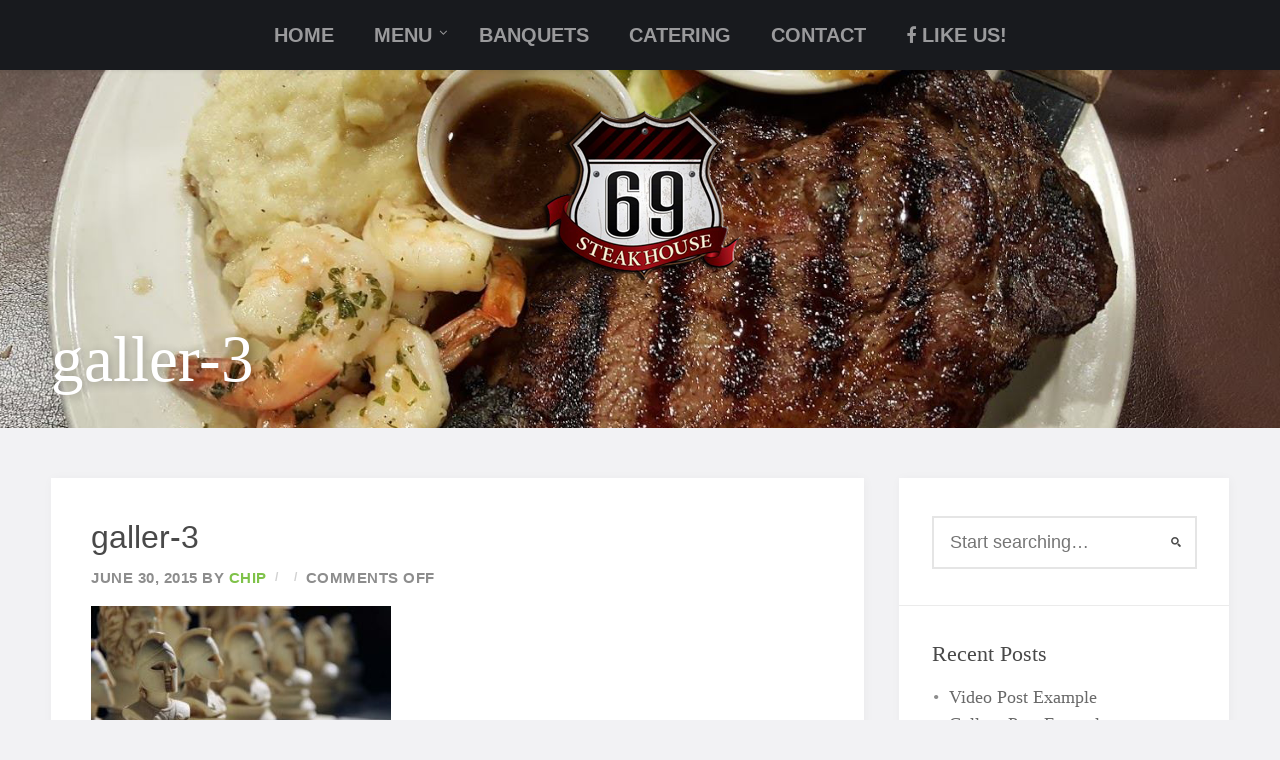

--- FILE ---
content_type: text/html; charset=UTF-8
request_url: https://www.69steakhouse.com/gallery-post-example/galler-3/
body_size: 5548
content:
<!doctype html>
<html lang="en-US"
	itemscope 
	itemtype="http://schema.org/Article" 
	prefix="og: http://ogp.me/ns#" >
<head>
	<meta charset="UTF-8">
	<meta name="viewport" content="width=device-width">
	<link rel="profile" href="http://gmpg.org/xfn/11">
	<link rel="pingback" href="https://www.69steakhouse.com/xmlrpc.php" />
	<title>galler-3 &#8211; 69 Steakhouse</title>
<link rel='dns-prefetch' href='//maps.google.com' />
<link rel='dns-prefetch' href='//fonts.googleapis.com' />
<link rel='dns-prefetch' href='//s.w.org' />
<link rel="alternate" type="application/rss+xml" title="69 Steakhouse &raquo; Feed" href="https://www.69steakhouse.com/feed/" />
		<script type="text/javascript">
			window._wpemojiSettings = {"baseUrl":"https:\/\/s.w.org\/images\/core\/emoji\/2.2.1\/72x72\/","ext":".png","svgUrl":"https:\/\/s.w.org\/images\/core\/emoji\/2.2.1\/svg\/","svgExt":".svg","source":{"concatemoji":"https:\/\/www.69steakhouse.com\/wp-includes\/js\/wp-emoji-release.min.js?ver=4.7.29"}};
			!function(t,a,e){var r,n,i,o=a.createElement("canvas"),l=o.getContext&&o.getContext("2d");function c(t){var e=a.createElement("script");e.src=t,e.defer=e.type="text/javascript",a.getElementsByTagName("head")[0].appendChild(e)}for(i=Array("flag","emoji4"),e.supports={everything:!0,everythingExceptFlag:!0},n=0;n<i.length;n++)e.supports[i[n]]=function(t){var e,a=String.fromCharCode;if(!l||!l.fillText)return!1;switch(l.clearRect(0,0,o.width,o.height),l.textBaseline="top",l.font="600 32px Arial",t){case"flag":return(l.fillText(a(55356,56826,55356,56819),0,0),o.toDataURL().length<3e3)?!1:(l.clearRect(0,0,o.width,o.height),l.fillText(a(55356,57331,65039,8205,55356,57096),0,0),e=o.toDataURL(),l.clearRect(0,0,o.width,o.height),l.fillText(a(55356,57331,55356,57096),0,0),e!==o.toDataURL());case"emoji4":return l.fillText(a(55357,56425,55356,57341,8205,55357,56507),0,0),e=o.toDataURL(),l.clearRect(0,0,o.width,o.height),l.fillText(a(55357,56425,55356,57341,55357,56507),0,0),e!==o.toDataURL()}return!1}(i[n]),e.supports.everything=e.supports.everything&&e.supports[i[n]],"flag"!==i[n]&&(e.supports.everythingExceptFlag=e.supports.everythingExceptFlag&&e.supports[i[n]]);e.supports.everythingExceptFlag=e.supports.everythingExceptFlag&&!e.supports.flag,e.DOMReady=!1,e.readyCallback=function(){e.DOMReady=!0},e.supports.everything||(r=function(){e.readyCallback()},a.addEventListener?(a.addEventListener("DOMContentLoaded",r,!1),t.addEventListener("load",r,!1)):(t.attachEvent("onload",r),a.attachEvent("onreadystatechange",function(){"complete"===a.readyState&&e.readyCallback()})),(r=e.source||{}).concatemoji?c(r.concatemoji):r.wpemoji&&r.twemoji&&(c(r.twemoji),c(r.wpemoji)))}(window,document,window._wpemojiSettings);
		</script>
		<style type="text/css">
img.wp-smiley,
img.emoji {
	display: inline !important;
	border: none !important;
	box-shadow: none !important;
	height: 1em !important;
	width: 1em !important;
	margin: 0 .07em !important;
	vertical-align: -0.1em !important;
	background: none !important;
	padding: 0 !important;
}
</style>
<link rel='stylesheet' id='contact-form-7-css'  href='https://www.69steakhouse.com/wp-content/plugins/contact-form-7/includes/css/styles.css?ver=4.7' type='text/css' media='all' />
<link rel='stylesheet' id='rs-plugin-settings-css'  href='https://www.69steakhouse.com/wp-content/plugins/revslider/public/assets/css/settings.css?ver=5.3.1' type='text/css' media='all' />
<style id='rs-plugin-settings-inline-css' type='text/css'>
#rs-demo-id {}
</style>
<link rel='stylesheet' id='progression-style-css'  href='https://www.69steakhouse.com/wp-content/themes/pro-lunchbox/style.css?ver=4.7.29' type='text/css' media='all' />
<link rel='stylesheet' id='google-fonts-css'  href='http://fonts.googleapis.com/css?family=Martel+Sans%3A200%2C300%2C400%2C600%2C700%7CNoticia+Text%3A400%2C400italic%2C700&#038;ver=4.7.29' type='text/css' media='all' />
<link rel='stylesheet' id='prettyphoto-css'  href='https://www.69steakhouse.com/wp-content/plugins/js_composer/assets/lib/prettyphoto/css/prettyPhoto.min.css?ver=5.0.1' type='text/css' media='all' />
<script type='text/javascript' src='https://www.69steakhouse.com/wp-includes/js/jquery/jquery.js?ver=1.12.4'></script>
<script type='text/javascript' src='https://www.69steakhouse.com/wp-includes/js/jquery/jquery-migrate.min.js?ver=1.4.1'></script>
<script type='text/javascript' src='https://www.69steakhouse.com/wp-content/plugins/revslider/public/assets/js/jquery.themepunch.tools.min.js?ver=5.3.1'></script>
<script type='text/javascript' src='https://www.69steakhouse.com/wp-content/plugins/revslider/public/assets/js/jquery.themepunch.revolution.min.js?ver=5.3.1'></script>
<script type='text/javascript' src='https://maps.google.com/maps/api/js?ver=4.7.29'></script>
<script type='text/javascript' src='https://www.69steakhouse.com/wp-content/themes/pro-lunchbox/js/jquery.gomap-1.3.3.min.js?ver=20120206'></script>
<link rel='https://api.w.org/' href='https://www.69steakhouse.com/wp-json/' />
<link rel="EditURI" type="application/rsd+xml" title="RSD" href="https://www.69steakhouse.com/xmlrpc.php?rsd" />
<link rel="wlwmanifest" type="application/wlwmanifest+xml" href="https://www.69steakhouse.com/wp-includes/wlwmanifest.xml" /> 
<meta name="generator" content="WordPress 4.7.29" />
<link rel='shortlink' href='https://www.69steakhouse.com/?p=93' />
<link rel="alternate" type="application/json+oembed" href="https://www.69steakhouse.com/wp-json/oembed/1.0/embed?url=https%3A%2F%2Fwww.69steakhouse.com%2Fgallery-post-example%2Fgaller-3%2F" />
<link rel="alternate" type="text/xml+oembed" href="https://www.69steakhouse.com/wp-json/oembed/1.0/embed?url=https%3A%2F%2Fwww.69steakhouse.com%2Fgallery-post-example%2Fgaller-3%2F&#038;format=xml" />


<link rel="icon"  href="https://www.69steakhouse.com/wp-content/uploads/2017/01/fav.png">

<style type="text/css">
	body #logo-pro, body #logo-pro img {max-width:350px;}
	header#masthead-pro.slider-rev-logo h1#logo-pro { margin-left:-175px; }
	header#masthead-pro h1#logo-pro { padding-top:40px; padding-bottom:36px; }
		body.page #comments {display:none;}		footer#site-footer #pro-scroll-top { color:#ffffff; background: rgba(0,0,0,  0.3); border-top:1px solid rgba(255,255,255,  0.2); border-left:1px solid rgba(255,255,255,  0.2); border-right:1px solid rgba(255,255,255,  0.2); }
	footer#site-footer #pro-scroll-top:hover {  color:#ffffff; background: #95d463; border-color:#95d463; }
	.sf-mega, .sf-menu ul, ul.mobile-menu-pro li ul li {  background:rgba(38,42,48,  0.99); }
	.sf-menu ul, ul.mobile-menu-pro ul { border-top:2px solid #990000; }
	#sidebar { background:#ffffff; }
	.post-container-pro { background:#ffffff; }
	.location-post-pro, #map-container-pro {background:#ffffff; border:2px solid #ffffff; }
	.map-missing-pro .location-post-pro:hover { border-color:#fffff; }
	.product-container-pro, body.single-product  .single-product-container-pro{background:#ffffff; }
	#content-pro  .width-container-pro span.onsale { background:#990000; }
	body ul.page-numbers span.current, body ul.page-numbers a:hover, .page-links-pro a { background:#990000; border-color:#990000;}
	.location-post-pro:hover, a.pro-button-shortcode.modern-style-pro { border-color:#990000; }
										
	.menu-collapser, ul.mobile-menu-pro, .collapse-button, ul.mobile-menu-pro li {background-color:#181a1e;}
	nav#site-navigation {background-color:#181a1e;}
		header#masthead-pro {background-color:#181a1e;}
					body {background-color:#f2f2f4;}
		#boxed-layout-pro {background-color:#ffffff;}
		#copyright-pro .width-container-pro {border-color:rgba(255,255,255,  0.1);}
	footer#site-footer {background-color:#181a1e;}
	#widget-area-pro a i {color:#181a1e;}
		
	
	
</style>

    		<style type="text/css">.recentcomments a{display:inline !important;padding:0 !important;margin:0 !important;}</style>
		<meta name="generator" content="Powered by Visual Composer - drag and drop page builder for WordPress."/>
<!--[if lte IE 9]><link rel="stylesheet" type="text/css" href="https://www.69steakhouse.com/wp-content/plugins/js_composer/assets/css/vc_lte_ie9.min.css" media="screen"><![endif]--><meta name="generator" content="Powered by Slider Revolution 5.3.1 - responsive, Mobile-Friendly Slider Plugin for WordPress with comfortable drag and drop interface." />
		<style type="text/css" id="wp-custom-css">
			/*
You can add your own CSS here.

Click the help icon above to learn more.
*/

#content-pro {
    padding: 50px 0px 0 0px;
}

body h1.menu-heading-pro{
background: #990000}

.menu-price-pro {
    color: #333;
}
h2.menu-title-pro {
     font-weight: 400;
}

.sf-menu a {
    font-size: 20px;
}

body {
    font-size: 18px;
}

#copyright-text-pro{
    font-size: 11px;
}
h4 {
    font-size: 20px;
}

@media (max-width: 768px){
ul.mobile-menu-pro li {
     padding: 10px;
}

ul.mobile-menu-pro.collapsed li a{
color: #fff;
}

body .vc_separator h4 {
    font-size: 28px;
   margin-bottom: 0;
}
.vc_separator.vc_separator_align_center h4 {
    padding: 0 .1em;
}
}
		</style>
	<noscript><style type="text/css"> .wpb_animate_when_almost_visible { opacity: 1; }</style></noscript>
<script src='https://www.google.com/recaptcha/api.js'></script>
</head>
<body class="attachment attachment-template-default single single-attachment postid-93 attachmentid-93 attachment-jpeg wpb-js-composer js-comp-ver-5.0.1 vc_responsive">
	
	
	
	
		
	<div id="mobile-menu-container">	
	<div class="menu-main-navigation-container"><ul id="menu-main-navigation" class="mobile-menu-pro"><li class="normal-item-pro  menu-item menu-item-type-post_type menu-item-object-page menu-item-home menu-item-184"><a    href="https://www.69steakhouse.com/">Home</a></li>
<li class="normal-item-pro  menu-item menu-item-type-custom menu-item-object-custom menu-item-has-children menu-item-456"><a    href="#">Menu</a>
<ul class="menu-pro sub-menu">
	<li class="normal-item-pro  menu-item menu-item-type-post_type menu-item-object-page menu-item-381"><a    href="https://www.69steakhouse.com/daily-specials/">Daily Specials</a></li>
	<li class="normal-item-pro  menu-item menu-item-type-post_type menu-item-object-page menu-item-384"><a    href="https://www.69steakhouse.com/lunch/">Lunch</a></li>
	<li class="normal-item-pro  menu-item menu-item-type-post_type menu-item-object-page menu-item-383"><a    href="https://www.69steakhouse.com/dinner/">Dinner</a></li>
	<li class="normal-item-pro  menu-item menu-item-type-post_type menu-item-object-page menu-item-380"><a    href="https://www.69steakhouse.com/gluten-free/">Gluten Free</a></li>
</ul>
</li>
<li class=" menu-item menu-item-type-post_type menu-item-object-page menu-item-382"><a    href="https://www.69steakhouse.com/banquets/">Banquets</a></li>
<li class="normal-item-pro  menu-item menu-item-type-post_type menu-item-object-page menu-item-392"><a    href="https://www.69steakhouse.com/catering/">catering</a></li>
<li class="normal-item-pro  menu-item menu-item-type-post_type menu-item-object-page menu-item-187"><a    href="https://www.69steakhouse.com/contact/">Contact</a></li>
<li class="normal-item-pro  menu-item menu-item-type-custom menu-item-object-custom menu-item-634"><a  target="_blank"  href="https://www.facebook.com/69-Steakhouse-97831287391/"><span class="progression-megamenu-icon text-menu-icon"><i class="fa fa-fa fa-facebook"></i></span>Like Us!</a></li>
</ul></div>	</div><!-- close #mobile-menu-container -->
	
	<header id="masthead-pro" class="site-header-pro" role="banner">
		
		<div id="sticky-header-pro">		<nav id="site-navigation" class="main-navigation" role="navigation">
			<div class="width-container-pro">
								<div id="center-nav-pro">
				<div class="menu-main-navigation-container"><ul id="menu-main-navigation-1" class="sf-menu"><li class="normal-item-pro  menu-item menu-item-type-post_type menu-item-object-page menu-item-home menu-item-184"><a    href="https://www.69steakhouse.com/">Home</a></li>
<li class="normal-item-pro  menu-item menu-item-type-custom menu-item-object-custom menu-item-has-children menu-item-456"><a    href="#">Menu</a>
<ul class="menu-pro sub-menu">
	<li class="normal-item-pro  menu-item menu-item-type-post_type menu-item-object-page menu-item-381"><a    href="https://www.69steakhouse.com/daily-specials/">Daily Specials</a></li>
	<li class="normal-item-pro  menu-item menu-item-type-post_type menu-item-object-page menu-item-384"><a    href="https://www.69steakhouse.com/lunch/">Lunch</a></li>
	<li class="normal-item-pro  menu-item menu-item-type-post_type menu-item-object-page menu-item-383"><a    href="https://www.69steakhouse.com/dinner/">Dinner</a></li>
	<li class="normal-item-pro  menu-item menu-item-type-post_type menu-item-object-page menu-item-380"><a    href="https://www.69steakhouse.com/gluten-free/">Gluten Free</a></li>
</ul>
</li>
<li class=" menu-item menu-item-type-post_type menu-item-object-page menu-item-382"><a    href="https://www.69steakhouse.com/banquets/">Banquets</a></li>
<li class="normal-item-pro  menu-item menu-item-type-post_type menu-item-object-page menu-item-392"><a    href="https://www.69steakhouse.com/catering/">catering</a></li>
<li class="normal-item-pro  menu-item menu-item-type-post_type menu-item-object-page menu-item-187"><a    href="https://www.69steakhouse.com/contact/">Contact</a></li>
<li class="normal-item-pro  menu-item menu-item-type-custom menu-item-object-custom menu-item-634"><a  target="_blank"  href="https://www.facebook.com/69-Steakhouse-97831287391/"><span class="progression-megamenu-icon text-menu-icon"><i class="fa fa-fa fa-facebook"></i></span>Like Us!</a></li>
</ul></div></div>
			<div class="clearfix-pro"></div>
			</div><!-- close .width-container-pro -->
		</nav>
		</div><!-- close #sticky-header-pro -->		
		
				<div class="width-container-pro">
			<h1 id="logo-pro"><a href="https://www.69steakhouse.com/" title="69 Steakhouse" rel="home"><img src="https://www.69steakhouse.com/wp-content/uploads/2017/01/logo1.png" alt="69 Steakhouse" width="350" /></a></h1>		<div class="clearfix-pro"></div>
		</div>
		
		
	<div id="page-header-pro"><div class="width-container-pro"><h1 class="entry-title-pro">galler-3</h1></div></div><!-- #page-header-pro -->
	</header><!-- #masthead-pro -->

	<div id="content-pro" class="site-content">
		<div class="width-container-pro">
			
			<div id="main-container-pro">
									
					
<article id="post-93" class="post-93 attachment type-attachment status-inherit hentry">
	<div class="post-container-pro">
		
	
					
											
		
		<div class="entry-content-pro">
			
			<h1 class="blog-title-pro">galler-3</h1>
			
			<div class="post-meta-pro">
				<span class="entry-date-pro">June 30, 2015 </span><span class="author-meta-pro">By <a href="https://www.69steakhouse.com/author/chip/" title="Posts by chip" rel="author">chip</a></span><span class="cat-meta-pro"></span><span>Comments Off<span class="screen-reader-text"> on galler-3</span></span>			</div>
				
			<div class="summary-post-pro"><p class="attachment"><a href='https://www.69steakhouse.com/wp-content/uploads/2015/06/galler-3.jpg'><img width="300" height="131" src="https://www.69steakhouse.com/wp-content/uploads/2015/06/galler-3-300x131.jpg" class="attachment-medium size-medium" alt="" srcset="https://www.69steakhouse.com/wp-content/uploads/2015/06/galler-3-300x131.jpg 300w, https://www.69steakhouse.com/wp-content/uploads/2015/06/galler-3-768x336.jpg 768w, https://www.69steakhouse.com/wp-content/uploads/2015/06/galler-3.jpg 800w" sizes="(max-width: 300px) 100vw, 300px" /></a></p>
</div><!-- close .summary-post-pro -->
			
			<div class="clearfix"></div>
						
			 
			
					
		</div><!-- .entry-content-pro -->
		
		<div class="clearfix-pro"></div>
	</div><!-- close .post-container-pro -->
</article><!-- #post-## -->
					
						<nav class="post-navigation-pro" role="navigation">
		<h2 class="screen-reader-text">Post navigation</h2>
		<div class="nav-links-pro">
			<div class="nav-prev-pro"><a href="https://www.69steakhouse.com/gallery-post-example/" rel="prev"><span><i class="fa fa-angle-left"></i> Previous</span>Gallery Post Example</a></div>			<div class="clearfix-pro"></div>
		</div><!-- .nav-links-pro -->
	</nav><!-- .navigation -->
					
										
							</div><!-- close #main-container-pro -->
			
			<div id="sidebar">
	<div id="search-2" class="sidebar-item widget widget_search"><form role="search" method="get" class="search-form" action="https://www.69steakhouse.com/">
	<label>
		<span class="screen-reader-text">Search for:</span>
		<input type="search" class="search-field" placeholder="Start searching&hellip;" value="" name="s">
	</label>
	<input type="submit" class="search-submit" value="Search">
</form>
</div><div class="sidebar-divider-pro"></div>		<div id="recent-posts-2" class="sidebar-item widget widget_recent_entries">		<h5 class="widget-title">Recent Posts</h5>		<ul>
					<li>
				<a href="https://www.69steakhouse.com/video-post-example/">Video Post Example</a>
						</li>
					<li>
				<a href="https://www.69steakhouse.com/gallery-post-example/">Gallery Post Example</a>
						</li>
				</ul>
		</div><div class="sidebar-divider-pro"></div>		<div id="archives-2" class="sidebar-item widget widget_archive"><h5 class="widget-title">Archives</h5>		<ul>
			<li><a href='https://www.69steakhouse.com/2015/05/'>May 2015</a></li>
	<li><a href='https://www.69steakhouse.com/2015/04/'>April 2015</a></li>
		</ul>
		</div><div class="sidebar-divider-pro"></div><div id="categories-2" class="sidebar-item widget widget_categories"><h5 class="widget-title">Categories</h5>		<ul>
	<li class="cat-item cat-item-1"><a href="https://www.69steakhouse.com/category/uncategorized/" >Uncategorized</a>
</li>
		</ul>
</div><div class="sidebar-divider-pro"></div><div id="meta-2" class="sidebar-item widget widget_meta"><h5 class="widget-title">Meta</h5>			<ul>
						<li><a href="https://www.69steakhouse.com/wp-login.php">Log in</a></li>
			<li><a href="https://www.69steakhouse.com/feed/">Entries <abbr title="Really Simple Syndication">RSS</abbr></a></li>
			<li><a href="https://www.69steakhouse.com/comments/feed/">Comments <abbr title="Really Simple Syndication">RSS</abbr></a></li>
			<li><a href="https://wordpress.org/" title="Powered by WordPress, state-of-the-art semantic personal publishing platform.">WordPress.org</a></li>			</ul>
			</div><div class="sidebar-divider-pro"></div></div><!-- close #sidebar -->			
		<div class="clearfix-pro"></div>
		</div><!-- close .width-container-pro -->
	</div><!-- #content-pro -->
	<footer id="site-footer" role="contentinfo">
		
				
		
		<div id="copyright-pro">
			<div class="width-container-pro  copyright-full-width">
				<div id="copyright-text-pro">2017 All Rights Reserved. Developed by <a href="http://rosenbridgegroup">Rosenbridge Group</></div>
				<div id="footer-right-pro"></div>
			</div><!-- close .width-container-pro -->
			<div class="clearfix-pro"></div>
		</div><!-- close #copyright-pro -->
		
		<a href="#0" id="pro-scroll-top">Scroll to top</a>
		
	</footer>
		<script type="text/javascript">
	jQuery(document).ready(function($) {
		'use strict';
		
																$("header#masthead-pro").backstretch([ "https://www.69steakhouse.com/wp-content/uploads/2017/01/14195975_10154472949962392_6384865600733708782_o.png" ],{ fade: 750, centeredY:true, });
											
							
	}); 
	</script>
    <script type='text/javascript' src='https://www.69steakhouse.com/wp-content/plugins/contact-form-7/includes/js/jquery.form.min.js?ver=3.51.0-2014.06.20'></script>
<script type='text/javascript'>
/* <![CDATA[ */
var _wpcf7 = {"recaptcha":{"messages":{"empty":"Please verify that you are not a robot."}}};
/* ]]> */
</script>
<script type='text/javascript' src='https://www.69steakhouse.com/wp-content/plugins/contact-form-7/includes/js/scripts.js?ver=4.7'></script>
<script type='text/javascript' src='https://www.69steakhouse.com/wp-content/themes/pro-lunchbox/js/plugins.js?ver=20120206'></script>
<script type='text/javascript' src='https://www.69steakhouse.com/wp-content/themes/pro-lunchbox/js/script.js?ver=20120206'></script>
<script type='text/javascript' src='https://www.69steakhouse.com/wp-includes/js/wp-embed.min.js?ver=4.7.29'></script>
<script> jQuery(function($){ $(".widget_meta a[href='https://www.69steakhouse.com/comments/feed/']").parent().remove(); }); </script></body>
</html>

--- FILE ---
content_type: text/css
request_url: https://www.69steakhouse.com/wp-content/themes/pro-lunchbox/style.css?ver=4.7.29
body_size: 106591
content:
/*

Theme Name: Lunchbox Pro
Theme URI: http://lunchbox.progressionstudios.com/
Author: Progression Studios
Author URI: http://themeforest.net/user/ProgressionStudios
Description: ThemeForest Multi-Purpose Premium Theme
Version: 2.0
License: GNU General Public License version 3.0
License URI: http://www.gnu.org/licenses/gpl-3.0.html
Tags: left-sidebar, custom-menu, editor-style, featured-images, full-width-template, theme-options, translation-ready
Text Domain: progression

*/

/*  Table of Contents
01. CSS RESET FILE
02. PRIMARY STYLES
	A. DEFAULT STYLES
	B. FONT STYLES
	C. CSS3 TRANSITIONS
03. MAIN CONTAINERS
	A. MAIN CONTAINER STYLES
	B. HEADER CONTAINERS
04. FOOTER STYLES
05. SLIDER REVOLUTION STYLES
06. SIDEBAR STYLES
07. NAVIGATION STYLES
08. BLOG INDEX STYLES
09. BLOG SINGLE STYLES
10. CONTACT STYLES
11. BUTTON STYLES
12. MAP LOCATION STYLES
13. MENU STYLES
14. PRO MEDIA GALLERY GRID
15. GRID STYLES
16. SOCIAL ICONS
17. GALLERY STYLES
18. WOOCOMMERCE STYLES
19. RESPONSIVE STYLES
*/


/*
=============================================== 01. CSS RESET FILE ===============================================
*/
article,aside,details,figcaption,figure,footer,header,hgroup,nav,section{display:block}audio,canvas,video{display:inline-block}.bypostauthor,.gallery-caption,.sticky{background:0 0}[hidden],audio:not([controls]){display:none}html{font-size:100%;-webkit-text-size-adjust:100%;-ms-text-size-adjust:100%}button,html,input,select,textarea{font-family:sans-serif;color:#222}body{margin:0;}a:focus{outline:dotted thin}a:active,a:hover{outline:0}abbr[title]{border-bottom:1px dotted}b,strong{font-weight:700}blockquote{margin:1em 40px}dfn{font-style:italic}hr{display:block;height:1px;border:0;border-top:1px solid #ccc;margin:1em 0;padding:0}ins{background:#ff9;color:#000;text-decoration:none}mark{background:#ff0;color:#000;font-style:italic;font-weight:700}code,kbd,pre,samp{font-family:monospace,serif;font-size:1em}pre{white-space:pre;white-space:pre-wrap;word-wrap:break-word}q{quotes:none}q:after,q:before{content:"";content:none}small{font-size:85%}sub,sup{font-size:75%;line-height:0;position:relative;vertical-align:baseline}sup{top:-.5em}sub{bottom:-.25em}ol,ul{margin:1em 0;padding:0 0 0 40px}dd{margin:0 0 0 40px}nav ol,nav ul{list-style:none;margin:0;padding:0}img{border:0;-ms-interpolation-mode:bicubic;vertical-align:middle}svg:not(:root){overflow:hidden}figure,form{margin:0}fieldset{border:0;margin:0;padding:0}label{cursor:pointer}legend{border:0;padding:0;white-space:normal}button,input,select,textarea{font-size:100%;margin:0;vertical-align:baseline}button,input{line-height:normal}button,input[type=button],input[type=reset],input[type=submit]{cursor:pointer;-webkit-appearance:button}button[disabled],input[disabled]{cursor:default}input[type=checkbox],input[type=radio]{box-sizing:border-box;padding:0}input[type=search]{-webkit-appearance:textfield;-moz-box-sizing:content-box;-webkit-box-sizing:content-box;box-sizing:content-box}input[type=search]::-webkit-search-cancel-button,input[type=search]::-webkit-search-decoration{-webkit-appearance:none}button::-moz-focus-inner,input::-moz-focus-inner{border:0;padding:0}textarea{overflow:auto;vertical-align:top;resize:vertical}input:invalid,textarea:invalid{background-color:#f0dddd}table{border-collapse:collapse;border-spacing:0}td{vertical-align:top}.chromeframe{margin:.2em 0;background:#ccc;color:#000;padding:.2em 0}.ir{display:block;border:0;text-indent:-999em;overflow:hidden;background-color:transparent;background-repeat:no-repeat;text-align:left;direction:ltr}.ir br{display:none}.hidden{display:none!important;visibility:hidden}.visuallyhidden{border:0;clip:rect(0 0 0 0);height:1px;margin:-1px;overflow:hidden;padding:0;position:absolute;width:1px}.visuallyhidden.focusable:active,.visuallyhidden.focusable:focus{clip:auto;height:auto;margin:0;overflow:visible;position:static;width:auto}.invisible{visibility:hidden}.wp-caption,.wp-caption-text{}.clearfix-pro:after,.clearfix-pro:before{content:"";display:table}.clearfix-pro:after{clear:both}.lt-ie8 .clearfix-pro{visibility:hidden;width:0;height:0;clear:both}
@font-face{font-family:'FontAwesome';src:url('inc/font-awesome/fonts/fontawesome-webfont.eot?v=4.3.0');src:url('inc/font-awesome/fonts/fontawesome-webfont.eot?#iefix&v=4.3.0') format('embedded-opentype'),url('inc/font-awesome/fonts/fontawesome-webfont.woff2?v=4.3.0') format('woff2'),url('inc/font-awesome/fonts/fontawesome-webfont.woff?v=4.3.0') format('woff'),url('inc/font-awesome/fonts/fontawesome-webfont.ttf?v=4.3.0') format('truetype'),url('inc/font-awesome/fonts/fontawesome-webfont.svg?v=4.3.0#fontawesomeregular') format('svg');font-weight:normal;font-style:normal}.fa{display:inline-block;font:normal normal normal 14px/1 FontAwesome;font-size:inherit;text-rendering:auto;-webkit-font-smoothing:antialiased;-moz-osx-font-smoothing:grayscale;transform:translate(0, 0)}.fa-lg{font-size:1.33333333em;line-height:.75em;vertical-align:-15%}.fa-2x{font-size:2em}.fa-3x{font-size:3em}.fa-4x{font-size:4em}.fa-5x{font-size:5em}.fa-fw{width:1.28571429em;text-align:center}.fa-ul{padding-left:0;margin-left:2.14285714em;list-style-type:none}.fa-ul>li{position:relative}.fa-li{position:absolute;left:-2.14285714em;width:2.14285714em;top:.14285714em;text-align:center}.fa-li.fa-lg{left:-1.85714286em}.fa-border{padding:.2em .25em .15em;border:solid .08em #eee;border-radius:.1em}.pull-right{float:right}.pull-left{float:left}.fa.pull-left{margin-right:.3em}.fa.pull-right{margin-left:.3em}.fa-spin{-webkit-animation:fa-spin 2s infinite linear;animation:fa-spin 2s infinite linear}.fa-pulse{-webkit-animation:fa-spin 1s infinite steps(8);animation:fa-spin 1s infinite steps(8)}@-webkit-keyframes fa-spin{0%{-webkit-transform:rotate(0deg);transform:rotate(0deg)}100%{-webkit-transform:rotate(359deg);transform:rotate(359deg)}}@keyframes fa-spin{0%{-webkit-transform:rotate(0deg);transform:rotate(0deg)}100%{-webkit-transform:rotate(359deg);transform:rotate(359deg)}}.fa-rotate-90{filter:progid:DXImageTransform.Microsoft.BasicImage(rotation=1);-webkit-transform:rotate(90deg);-ms-transform:rotate(90deg);transform:rotate(90deg)}.fa-rotate-180{filter:progid:DXImageTransform.Microsoft.BasicImage(rotation=2);-webkit-transform:rotate(180deg);-ms-transform:rotate(180deg);transform:rotate(180deg)}.fa-rotate-270{filter:progid:DXImageTransform.Microsoft.BasicImage(rotation=3);-webkit-transform:rotate(270deg);-ms-transform:rotate(270deg);transform:rotate(270deg)}.fa-flip-horizontal{filter:progid:DXImageTransform.Microsoft.BasicImage(rotation=0, mirror=1);-webkit-transform:scale(-1, 1);-ms-transform:scale(-1, 1);transform:scale(-1, 1)}.fa-flip-vertical{filter:progid:DXImageTransform.Microsoft.BasicImage(rotation=2, mirror=1);-webkit-transform:scale(1, -1);-ms-transform:scale(1, -1);transform:scale(1, -1)}:root .fa-rotate-90,:root .fa-rotate-180,:root .fa-rotate-270,:root .fa-flip-horizontal,:root .fa-flip-vertical{filter:none}.fa-stack{position:relative;display:inline-block;width:2em;height:2em;line-height:2em;vertical-align:middle}.fa-stack-1x,.fa-stack-2x{position:absolute;left:0;width:100%;text-align:center}.fa-stack-1x{line-height:inherit}.fa-stack-2x{font-size:2em}.fa-inverse{color:#fff}.fa-glass:before{content:"\f000"}.fa-music:before{content:"\f001"}.fa-search:before{content:"\f002"}.fa-envelope-o:before{content:"\f003"}.fa-heart:before{content:"\f004"}.fa-star:before{content:"\f005"}.fa-star-o:before{content:"\f006"}.fa-user:before{content:"\f007"}.fa-film:before{content:"\f008"}.fa-th-large:before{content:"\f009"}.fa-th:before{content:"\f00a"}.fa-th-list:before{content:"\f00b"}.fa-check:before{content:"\f00c"}.fa-remove:before,.fa-close:before,.fa-times:before{content:"\f00d"}.fa-search-plus:before{content:"\f00e"}.fa-search-minus:before{content:"\f010"}.fa-power-off:before{content:"\f011"}.fa-signal:before{content:"\f012"}.fa-gear:before,.fa-cog:before{content:"\f013"}.fa-trash-o:before{content:"\f014"}.fa-home:before{content:"\f015"}.fa-file-o:before{content:"\f016"}.fa-clock-o:before{content:"\f017"}.fa-road:before{content:"\f018"}.fa-download:before{content:"\f019"}.fa-arrow-circle-o-down:before{content:"\f01a"}.fa-arrow-circle-o-up:before{content:"\f01b"}.fa-inbox:before{content:"\f01c"}.fa-play-circle-o:before{content:"\f01d"}.fa-rotate-right:before,.fa-repeat:before{content:"\f01e"}.fa-refresh:before{content:"\f021"}.fa-list-alt:before{content:"\f022"}.fa-lock:before{content:"\f023"}.fa-flag:before{content:"\f024"}.fa-headphones:before{content:"\f025"}.fa-volume-off:before{content:"\f026"}.fa-volume-down:before{content:"\f027"}.fa-volume-up:before{content:"\f028"}.fa-qrcode:before{content:"\f029"}.fa-barcode:before{content:"\f02a"}.fa-tag:before{content:"\f02b"}.fa-tags:before{content:"\f02c"}.fa-book:before{content:"\f02d"}.fa-bookmark:before{content:"\f02e"}.fa-print:before{content:"\f02f"}.fa-camera:before{content:"\f030"}.fa-font:before{content:"\f031"}.fa-bold:before{content:"\f032"}.fa-italic:before{content:"\f033"}.fa-text-height:before{content:"\f034"}.fa-text-width:before{content:"\f035"}.fa-align-left:before{content:"\f036"}.fa-align-center:before{content:"\f037"}.fa-align-right:before{content:"\f038"}.fa-align-justify:before{content:"\f039"}.fa-list:before{content:"\f03a"}.fa-dedent:before,.fa-outdent:before{content:"\f03b"}.fa-indent:before{content:"\f03c"}.fa-video-camera:before{content:"\f03d"}.fa-photo:before,.fa-image:before,.fa-picture-o:before{content:"\f03e"}.fa-pencil:before{content:"\f040"}.fa-map-marker:before{content:"\f041"}.fa-adjust:before{content:"\f042"}.fa-tint:before{content:"\f043"}.fa-edit:before,.fa-pencil-square-o:before{content:"\f044"}.fa-share-square-o:before{content:"\f045"}.fa-check-square-o:before{content:"\f046"}.fa-arrows:before{content:"\f047"}.fa-step-backward:before{content:"\f048"}.fa-fast-backward:before{content:"\f049"}.fa-backward:before{content:"\f04a"}.fa-play:before{content:"\f04b"}.fa-pause:before{content:"\f04c"}.fa-stop:before{content:"\f04d"}.fa-forward:before{content:"\f04e"}.fa-fast-forward:before{content:"\f050"}.fa-step-forward:before{content:"\f051"}.fa-eject:before{content:"\f052"}.fa-chevron-left:before{content:"\f053"}.fa-chevron-right:before{content:"\f054"}.fa-plus-circle:before{content:"\f055"}.fa-minus-circle:before{content:"\f056"}.fa-times-circle:before{content:"\f057"}.fa-check-circle:before{content:"\f058"}.fa-question-circle:before{content:"\f059"}.fa-info-circle:before{content:"\f05a"}.fa-crosshairs:before{content:"\f05b"}.fa-times-circle-o:before{content:"\f05c"}.fa-check-circle-o:before{content:"\f05d"}.fa-ban:before{content:"\f05e"}.fa-arrow-left:before{content:"\f060"}.fa-arrow-right:before{content:"\f061"}.fa-arrow-up:before{content:"\f062"}.fa-arrow-down:before{content:"\f063"}.fa-mail-forward:before,.fa-share:before{content:"\f064"}.fa-expand:before{content:"\f065"}.fa-compress:before{content:"\f066"}.fa-plus:before{content:"\f067"}.fa-minus:before{content:"\f068"}.fa-asterisk:before{content:"\f069"}.fa-exclamation-circle:before{content:"\f06a"}.fa-gift:before{content:"\f06b"}.fa-leaf:before{content:"\f06c"}.fa-fire:before{content:"\f06d"}.fa-eye:before{content:"\f06e"}.fa-eye-slash:before{content:"\f070"}.fa-warning:before,.fa-exclamation-triangle:before{content:"\f071"}.fa-plane:before{content:"\f072"}.fa-calendar:before{content:"\f073"}.fa-random:before{content:"\f074"}.fa-comment:before{content:"\f075"}.fa-magnet:before{content:"\f076"}.fa-chevron-up:before{content:"\f077"}.fa-chevron-down:before{content:"\f078"}.fa-retweet:before{content:"\f079"}.fa-shopping-cart:before{content:"\f07a"}.fa-folder:before{content:"\f07b"}.fa-folder-open:before{content:"\f07c"}.fa-arrows-v:before{content:"\f07d"}.fa-arrows-h:before{content:"\f07e"}.fa-bar-chart-o:before,.fa-bar-chart:before{content:"\f080"}.fa-twitter-square:before{content:"\f081"}.fa-facebook-square:before{content:"\f082"}.fa-camera-retro:before{content:"\f083"}.fa-key:before{content:"\f084"}.fa-gears:before,.fa-cogs:before{content:"\f085"}.fa-comments:before{content:"\f086"}.fa-thumbs-o-up:before{content:"\f087"}.fa-thumbs-o-down:before{content:"\f088"}.fa-star-half:before{content:"\f089"}.fa-heart-o:before{content:"\f08a"}.fa-sign-out:before{content:"\f08b"}.fa-linkedin-square:before{content:"\f08c"}.fa-thumb-tack:before{content:"\f08d"}.fa-external-link:before{content:"\f08e"}.fa-sign-in:before{content:"\f090"}.fa-trophy:before{content:"\f091"}.fa-github-square:before{content:"\f092"}.fa-upload:before{content:"\f093"}.fa-lemon-o:before{content:"\f094"}.fa-phone:before{content:"\f095"}.fa-square-o:before{content:"\f096"}.fa-bookmark-o:before{content:"\f097"}.fa-phone-square:before{content:"\f098"}.fa-twitter:before{content:"\f099"}.fa-facebook-f:before,.fa-facebook:before{content:"\f09a"}.fa-github:before{content:"\f09b"}.fa-unlock:before{content:"\f09c"}.fa-credit-card:before{content:"\f09d"}.fa-rss:before{content:"\f09e"}.fa-hdd-o:before{content:"\f0a0"}.fa-bullhorn:before{content:"\f0a1"}.fa-bell:before{content:"\f0f3"}.fa-certificate:before{content:"\f0a3"}.fa-hand-o-right:before{content:"\f0a4"}.fa-hand-o-left:before{content:"\f0a5"}.fa-hand-o-up:before{content:"\f0a6"}.fa-hand-o-down:before{content:"\f0a7"}.fa-arrow-circle-left:before{content:"\f0a8"}.fa-arrow-circle-right:before{content:"\f0a9"}.fa-arrow-circle-up:before{content:"\f0aa"}.fa-arrow-circle-down:before{content:"\f0ab"}.fa-globe:before{content:"\f0ac"}.fa-wrench:before{content:"\f0ad"}.fa-tasks:before{content:"\f0ae"}.fa-filter:before{content:"\f0b0"}.fa-briefcase:before{content:"\f0b1"}.fa-arrows-alt:before{content:"\f0b2"}.fa-group:before,.fa-users:before{content:"\f0c0"}.fa-chain:before,.fa-link:before{content:"\f0c1"}.fa-cloud:before{content:"\f0c2"}.fa-flask:before{content:"\f0c3"}.fa-cut:before,.fa-scissors:before{content:"\f0c4"}.fa-copy:before,.fa-files-o:before{content:"\f0c5"}.fa-paperclip:before{content:"\f0c6"}.fa-save:before,.fa-floppy-o:before{content:"\f0c7"}.fa-square:before{content:"\f0c8"}.fa-navicon:before,.fa-reorder:before,.fa-bars:before{content:"\f0c9"}.fa-list-ul:before{content:"\f0ca"}.fa-list-ol:before{content:"\f0cb"}.fa-strikethrough:before{content:"\f0cc"}.fa-underline:before{content:"\f0cd"}.fa-table:before{content:"\f0ce"}.fa-magic:before{content:"\f0d0"}.fa-truck:before{content:"\f0d1"}.fa-pinterest:before{content:"\f0d2"}.fa-pinterest-square:before{content:"\f0d3"}.fa-google-plus-square:before{content:"\f0d4"}.fa-google-plus:before{content:"\f0d5"}.fa-money:before{content:"\f0d6"}.fa-caret-down:before{content:"\f0d7"}.fa-caret-up:before{content:"\f0d8"}.fa-caret-left:before{content:"\f0d9"}.fa-caret-right:before{content:"\f0da"}.fa-columns:before{content:"\f0db"}.fa-unsorted:before,.fa-sort:before{content:"\f0dc"}.fa-sort-down:before,.fa-sort-desc:before{content:"\f0dd"}.fa-sort-up:before,.fa-sort-asc:before{content:"\f0de"}.fa-envelope:before{content:"\f0e0"}.fa-linkedin:before{content:"\f0e1"}.fa-rotate-left:before,.fa-undo:before{content:"\f0e2"}.fa-legal:before,.fa-gavel:before{content:"\f0e3"}.fa-dashboard:before,.fa-tachometer:before{content:"\f0e4"}.fa-comment-o:before{content:"\f0e5"}.fa-comments-o:before{content:"\f0e6"}.fa-flash:before,.fa-bolt:before{content:"\f0e7"}.fa-sitemap:before{content:"\f0e8"}.fa-umbrella:before{content:"\f0e9"}.fa-paste:before,.fa-clipboard:before{content:"\f0ea"}.fa-lightbulb-o:before{content:"\f0eb"}.fa-exchange:before{content:"\f0ec"}.fa-cloud-download:before{content:"\f0ed"}.fa-cloud-upload:before{content:"\f0ee"}.fa-user-md:before{content:"\f0f0"}.fa-stethoscope:before{content:"\f0f1"}.fa-suitcase:before{content:"\f0f2"}.fa-bell-o:before{content:"\f0a2"}.fa-coffee:before{content:"\f0f4"}.fa-cutlery:before{content:"\f0f5"}.fa-file-text-o:before{content:"\f0f6"}.fa-building-o:before{content:"\f0f7"}.fa-hospital-o:before{content:"\f0f8"}.fa-ambulance:before{content:"\f0f9"}.fa-medkit:before{content:"\f0fa"}.fa-fighter-jet:before{content:"\f0fb"}.fa-beer:before{content:"\f0fc"}.fa-h-square:before{content:"\f0fd"}.fa-plus-square:before{content:"\f0fe"}.fa-angle-double-left:before{content:"\f100"}.fa-angle-double-right:before{content:"\f101"}.fa-angle-double-up:before{content:"\f102"}.fa-angle-double-down:before{content:"\f103"}.fa-angle-left:before{content:"\f104"}.fa-angle-right:before{content:"\f105"}.fa-angle-up:before{content:"\f106"}.fa-angle-down:before{content:"\f107"}.fa-desktop:before{content:"\f108"}.fa-laptop:before{content:"\f109"}.fa-tablet:before{content:"\f10a"}.fa-mobile-phone:before,.fa-mobile:before{content:"\f10b"}.fa-circle-o:before{content:"\f10c"}.fa-quote-left:before{content:"\f10d"}.fa-quote-right:before{content:"\f10e"}.fa-spinner:before{content:"\f110"}.fa-circle:before{content:"\f111"}.fa-mail-reply:before,.fa-reply:before{content:"\f112"}.fa-github-alt:before{content:"\f113"}.fa-folder-o:before{content:"\f114"}.fa-folder-open-o:before{content:"\f115"}.fa-smile-o:before{content:"\f118"}.fa-frown-o:before{content:"\f119"}.fa-meh-o:before{content:"\f11a"}.fa-gamepad:before{content:"\f11b"}.fa-keyboard-o:before{content:"\f11c"}.fa-flag-o:before{content:"\f11d"}.fa-flag-checkered:before{content:"\f11e"}.fa-terminal:before{content:"\f120"}.fa-code:before{content:"\f121"}.fa-mail-reply-all:before,.fa-reply-all:before{content:"\f122"}.fa-star-half-empty:before,.fa-star-half-full:before,.fa-star-half-o:before{content:"\f123"}.fa-location-arrow:before{content:"\f124"}.fa-crop:before{content:"\f125"}.fa-code-fork:before{content:"\f126"}.fa-unlink:before,.fa-chain-broken:before{content:"\f127"}.fa-question:before{content:"\f128"}.fa-info:before{content:"\f129"}.fa-exclamation:before{content:"\f12a"}.fa-superscript:before{content:"\f12b"}.fa-subscript:before{content:"\f12c"}.fa-eraser:before{content:"\f12d"}.fa-puzzle-piece:before{content:"\f12e"}.fa-microphone:before{content:"\f130"}.fa-microphone-slash:before{content:"\f131"}.fa-shield:before{content:"\f132"}.fa-calendar-o:before{content:"\f133"}.fa-fire-extinguisher:before{content:"\f134"}.fa-rocket:before{content:"\f135"}.fa-maxcdn:before{content:"\f136"}.fa-chevron-circle-left:before{content:"\f137"}.fa-chevron-circle-right:before{content:"\f138"}.fa-chevron-circle-up:before{content:"\f139"}.fa-chevron-circle-down:before{content:"\f13a"}.fa-html5:before{content:"\f13b"}.fa-css3:before{content:"\f13c"}.fa-anchor:before{content:"\f13d"}.fa-unlock-alt:before{content:"\f13e"}.fa-bullseye:before{content:"\f140"}.fa-ellipsis-h:before{content:"\f141"}.fa-ellipsis-v:before{content:"\f142"}.fa-rss-square:before{content:"\f143"}.fa-play-circle:before{content:"\f144"}.fa-ticket:before{content:"\f145"}.fa-minus-square:before{content:"\f146"}.fa-minus-square-o:before{content:"\f147"}.fa-level-up:before{content:"\f148"}.fa-level-down:before{content:"\f149"}.fa-check-square:before{content:"\f14a"}.fa-pencil-square:before{content:"\f14b"}.fa-external-link-square:before{content:"\f14c"}.fa-share-square:before{content:"\f14d"}.fa-compass:before{content:"\f14e"}.fa-toggle-down:before,.fa-caret-square-o-down:before{content:"\f150"}.fa-toggle-up:before,.fa-caret-square-o-up:before{content:"\f151"}.fa-toggle-right:before,.fa-caret-square-o-right:before{content:"\f152"}.fa-euro:before,.fa-eur:before{content:"\f153"}.fa-gbp:before{content:"\f154"}.fa-dollar:before,.fa-usd:before{content:"\f155"}.fa-rupee:before,.fa-inr:before{content:"\f156"}.fa-cny:before,.fa-rmb:before,.fa-yen:before,.fa-jpy:before{content:"\f157"}.fa-ruble:before,.fa-rouble:before,.fa-rub:before{content:"\f158"}.fa-won:before,.fa-krw:before{content:"\f159"}.fa-bitcoin:before,.fa-btc:before{content:"\f15a"}.fa-file:before{content:"\f15b"}.fa-file-text:before{content:"\f15c"}.fa-sort-alpha-asc:before{content:"\f15d"}.fa-sort-alpha-desc:before{content:"\f15e"}.fa-sort-amount-asc:before{content:"\f160"}.fa-sort-amount-desc:before{content:"\f161"}.fa-sort-numeric-asc:before{content:"\f162"}.fa-sort-numeric-desc:before{content:"\f163"}.fa-thumbs-up:before{content:"\f164"}.fa-thumbs-down:before{content:"\f165"}.fa-youtube-square:before{content:"\f166"}.fa-youtube:before{content:"\f167"}.fa-xing:before{content:"\f168"}.fa-xing-square:before{content:"\f169"}.fa-youtube-play:before{content:"\f16a"}.fa-dropbox:before{content:"\f16b"}.fa-stack-overflow:before{content:"\f16c"}.fa-instagram:before{content:"\f16d"}.fa-flickr:before{content:"\f16e"}.fa-adn:before{content:"\f170"}.fa-bitbucket:before{content:"\f171"}.fa-bitbucket-square:before{content:"\f172"}.fa-tumblr:before{content:"\f173"}.fa-tumblr-square:before{content:"\f174"}.fa-long-arrow-down:before{content:"\f175"}.fa-long-arrow-up:before{content:"\f176"}.fa-long-arrow-left:before{content:"\f177"}.fa-long-arrow-right:before{content:"\f178"}.fa-apple:before{content:"\f179"}.fa-windows:before{content:"\f17a"}.fa-android:before{content:"\f17b"}.fa-linux:before{content:"\f17c"}.fa-dribbble:before{content:"\f17d"}.fa-skype:before{content:"\f17e"}.fa-foursquare:before{content:"\f180"}.fa-trello:before{content:"\f181"}.fa-female:before{content:"\f182"}.fa-male:before{content:"\f183"}.fa-gittip:before,.fa-gratipay:before{content:"\f184"}.fa-sun-o:before{content:"\f185"}.fa-moon-o:before{content:"\f186"}.fa-archive:before{content:"\f187"}.fa-bug:before{content:"\f188"}.fa-vk:before{content:"\f189"}.fa-weibo:before{content:"\f18a"}.fa-renren:before{content:"\f18b"}.fa-pagelines:before{content:"\f18c"}.fa-stack-exchange:before{content:"\f18d"}.fa-arrow-circle-o-right:before{content:"\f18e"}.fa-arrow-circle-o-left:before{content:"\f190"}.fa-toggle-left:before,.fa-caret-square-o-left:before{content:"\f191"}.fa-dot-circle-o:before{content:"\f192"}.fa-wheelchair:before{content:"\f193"}.fa-vimeo-square:before{content:"\f194"}.fa-turkish-lira:before,.fa-try:before{content:"\f195"}.fa-plus-square-o:before{content:"\f196"}.fa-space-shuttle:before{content:"\f197"}.fa-slack:before{content:"\f198"}.fa-envelope-square:before{content:"\f199"}.fa-wordpress:before{content:"\f19a"}.fa-openid:before{content:"\f19b"}.fa-institution:before,.fa-bank:before,.fa-university:before{content:"\f19c"}.fa-mortar-board:before,.fa-graduation-cap:before{content:"\f19d"}.fa-yahoo:before{content:"\f19e"}.fa-google:before{content:"\f1a0"}.fa-reddit:before{content:"\f1a1"}.fa-reddit-square:before{content:"\f1a2"}.fa-stumbleupon-circle:before{content:"\f1a3"}.fa-stumbleupon:before{content:"\f1a4"}.fa-delicious:before{content:"\f1a5"}.fa-digg:before{content:"\f1a6"}.fa-pied-piper:before{content:"\f1a7"}.fa-pied-piper-alt:before{content:"\f1a8"}.fa-drupal:before{content:"\f1a9"}.fa-joomla:before{content:"\f1aa"}.fa-language:before{content:"\f1ab"}.fa-fax:before{content:"\f1ac"}.fa-building:before{content:"\f1ad"}.fa-child:before{content:"\f1ae"}.fa-paw:before{content:"\f1b0"}.fa-spoon:before{content:"\f1b1"}.fa-cube:before{content:"\f1b2"}.fa-cubes:before{content:"\f1b3"}.fa-behance:before{content:"\f1b4"}.fa-behance-square:before{content:"\f1b5"}.fa-steam:before{content:"\f1b6"}.fa-steam-square:before{content:"\f1b7"}.fa-recycle:before{content:"\f1b8"}.fa-automobile:before,.fa-car:before{content:"\f1b9"}.fa-cab:before,.fa-taxi:before{content:"\f1ba"}.fa-tree:before{content:"\f1bb"}.fa-spotify:before{content:"\f1bc"}.fa-deviantart:before{content:"\f1bd"}.fa-soundcloud:before{content:"\f1be"}.fa-database:before{content:"\f1c0"}.fa-file-pdf-o:before{content:"\f1c1"}.fa-file-word-o:before{content:"\f1c2"}.fa-file-excel-o:before{content:"\f1c3"}.fa-file-powerpoint-o:before{content:"\f1c4"}.fa-file-photo-o:before,.fa-file-picture-o:before,.fa-file-image-o:before{content:"\f1c5"}.fa-file-zip-o:before,.fa-file-archive-o:before{content:"\f1c6"}.fa-file-sound-o:before,.fa-file-audio-o:before{content:"\f1c7"}.fa-file-movie-o:before,.fa-file-video-o:before{content:"\f1c8"}.fa-file-code-o:before{content:"\f1c9"}.fa-vine:before{content:"\f1ca"}.fa-codepen:before{content:"\f1cb"}.fa-jsfiddle:before{content:"\f1cc"}.fa-life-bouy:before,.fa-life-buoy:before,.fa-life-saver:before,.fa-support:before,.fa-life-ring:before{content:"\f1cd"}.fa-circle-o-notch:before{content:"\f1ce"}.fa-ra:before,.fa-rebel:before{content:"\f1d0"}.fa-ge:before,.fa-empire:before{content:"\f1d1"}.fa-git-square:before{content:"\f1d2"}.fa-git:before{content:"\f1d3"}.fa-hacker-news:before{content:"\f1d4"}.fa-tencent-weibo:before{content:"\f1d5"}.fa-qq:before{content:"\f1d6"}.fa-wechat:before,.fa-weixin:before{content:"\f1d7"}.fa-send:before,.fa-paper-plane:before{content:"\f1d8"}.fa-send-o:before,.fa-paper-plane-o:before{content:"\f1d9"}.fa-history:before{content:"\f1da"}.fa-genderless:before,.fa-circle-thin:before{content:"\f1db"}.fa-header:before{content:"\f1dc"}.fa-paragraph:before{content:"\f1dd"}.fa-sliders:before{content:"\f1de"}.fa-share-alt:before{content:"\f1e0"}.fa-share-alt-square:before{content:"\f1e1"}.fa-bomb:before{content:"\f1e2"}.fa-soccer-ball-o:before,.fa-futbol-o:before{content:"\f1e3"}.fa-tty:before{content:"\f1e4"}.fa-binoculars:before{content:"\f1e5"}.fa-plug:before{content:"\f1e6"}.fa-slideshare:before{content:"\f1e7"}.fa-twitch:before{content:"\f1e8"}.fa-yelp:before{content:"\f1e9"}.fa-newspaper-o:before{content:"\f1ea"}.fa-wifi:before{content:"\f1eb"}.fa-calculator:before{content:"\f1ec"}.fa-paypal:before{content:"\f1ed"}.fa-google-wallet:before{content:"\f1ee"}.fa-cc-visa:before{content:"\f1f0"}.fa-cc-mastercard:before{content:"\f1f1"}.fa-cc-discover:before{content:"\f1f2"}.fa-cc-amex:before{content:"\f1f3"}.fa-cc-paypal:before{content:"\f1f4"}.fa-cc-stripe:before{content:"\f1f5"}.fa-bell-slash:before{content:"\f1f6"}.fa-bell-slash-o:before{content:"\f1f7"}.fa-trash:before{content:"\f1f8"}.fa-copyright:before{content:"\f1f9"}.fa-at:before{content:"\f1fa"}.fa-eyedropper:before{content:"\f1fb"}.fa-paint-brush:before{content:"\f1fc"}.fa-birthday-cake:before{content:"\f1fd"}.fa-area-chart:before{content:"\f1fe"}.fa-pie-chart:before{content:"\f200"}.fa-line-chart:before{content:"\f201"}.fa-lastfm:before{content:"\f202"}.fa-lastfm-square:before{content:"\f203"}.fa-toggle-off:before{content:"\f204"}.fa-toggle-on:before{content:"\f205"}.fa-bicycle:before{content:"\f206"}.fa-bus:before{content:"\f207"}.fa-ioxhost:before{content:"\f208"}.fa-angellist:before{content:"\f209"}.fa-cc:before{content:"\f20a"}.fa-shekel:before,.fa-sheqel:before,.fa-ils:before{content:"\f20b"}.fa-meanpath:before{content:"\f20c"}.fa-buysellads:before{content:"\f20d"}.fa-connectdevelop:before{content:"\f20e"}.fa-dashcube:before{content:"\f210"}.fa-forumbee:before{content:"\f211"}.fa-leanpub:before{content:"\f212"}.fa-sellsy:before{content:"\f213"}.fa-shirtsinbulk:before{content:"\f214"}.fa-simplybuilt:before{content:"\f215"}.fa-skyatlas:before{content:"\f216"}.fa-cart-plus:before{content:"\f217"}.fa-cart-arrow-down:before{content:"\f218"}.fa-diamond:before{content:"\f219"}.fa-ship:before{content:"\f21a"}.fa-user-secret:before{content:"\f21b"}.fa-motorcycle:before{content:"\f21c"}.fa-street-view:before{content:"\f21d"}.fa-heartbeat:before{content:"\f21e"}.fa-venus:before{content:"\f221"}.fa-mars:before{content:"\f222"}.fa-mercury:before{content:"\f223"}.fa-transgender:before{content:"\f224"}.fa-transgender-alt:before{content:"\f225"}.fa-venus-double:before{content:"\f226"}.fa-mars-double:before{content:"\f227"}.fa-venus-mars:before{content:"\f228"}.fa-mars-stroke:before{content:"\f229"}.fa-mars-stroke-v:before{content:"\f22a"}.fa-mars-stroke-h:before{content:"\f22b"}.fa-neuter:before{content:"\f22c"}.fa-facebook-official:before{content:"\f230"}.fa-pinterest-p:before{content:"\f231"}.fa-whatsapp:before{content:"\f232"}.fa-server:before{content:"\f233"}.fa-user-plus:before{content:"\f234"}.fa-user-times:before{content:"\f235"}.fa-hotel:before,.fa-bed:before{content:"\f236"}.fa-viacoin:before{content:"\f237"}.fa-train:before{content:"\f238"}.fa-subway:before{content:"\f239"}.fa-medium:before{content:"\f23a"}


/*
=============================================== 02. PRIMARY STYLES ===============================================
*/
/* -------------------- A. DEFAULT STYLES -------------------- */
html {-webkit-text-size-adjust: none;}	/* Removes webkit font resizing */ 
body {max-width:100%; width:100%;}
a { color:#7fc249; }
a:hover, .comment-navigation a:hover, h2.menu-title-pro a:hover { color:#6aa63a; }
body { font-size:15px; font-family: 'Noticia Text', serif; }
header { font-family: 'Martel Sans', sans-serif; }
img {max-width:100%; height: auto; }
body iframe {border:none; }
.pp_gallery {display:none !important;}
body a img, body a {outline:none !important; text-decoration:none;}
p {padding-top:0px; margin:0px;}
p, ul, ol {margin-bottom: 25px;}
#sidebar ul, #sidebar ol {margin-bottom:15px;}
ul, ol {margin-left:8px; padding-left:16px;}
img {max-width: 100%;height: auto;  width:auto;}
video, audio {max-width:100%;}
.alignnone, .alignleft, .alignright, .aligncenter {max-width:100% !important;}
.alignright {float:right; margin:0 0 10px 20px;}
.alignleft {float:left; margin:0px 20px 10px 0px;}
.aligncenter {text-align:center;  margin:0px auto 20px auto; display:block; }
blockquote {border-left:3px solid #cccccc; margin-left:0px; padding-left:20px; }
table, th, td { border: 1px solid #eaeaea; border: 1px solid rgba(51, 51, 51, 0.1); }
th { background:#f7f7f7; }
table { border-collapse: separate; border-spacing: 0; border-width: 1px 0 0 1px; margin: 0 0 2em; width: 100%; }
caption, th, td { font-weight: normal; text-align: left; }
th { border-width: 0 1px 1px 0; font-weight: 700; }
td { border-width: 0 1px 1px 0; }
th, td { padding: 1em; }
figure { margin: 0; }
del { opacity: 0.8; }
pre {border:1px solid #eeeeee;  padding:15px; background:#fafafa; overflow:auto; word-wrap: break-word; font-size:90%; line-height:1.2; margin-bottom:25px; }
code { margin-top:5px; display:block; border:1px solid #eeeeee;  padding:15px; background:#fafafa; overflow:auto; word-wrap: break-word; font-size:90%; line-height:1.2; margin-bottom:25px;}
/* Image Gallery Styling */
body .gallery-item { margin-top:0px; position:relative; margin-bottom:25px;	 }
body .gallery-item img { border:none !important; }
body .gallery-icon {	margin-right:10px; margin-left:10px; }
body #content-pro .gallery-caption{ position:relative; padding:10px 10px;	 font-weight:600; }

/* -------------------- B. FONT STYLES -------------------- */
body { line-height: 1.6; }
h1 strong, h2 strong, h3 strong, h4 strong, h5 strong, h6 strong { font-weight:700; }
h1, h2, h3, h4, h5, h6, body .vc_separator h4 {color:#494949;  margin:0px 0px 15px 0px; padding:0px; line-height:1.4; -ms-word-wrap: break-word; word-wrap: break-word; 	font-family: 'Martel Sans', sans-serif;}
h2.menu-title-pro a {color:#494949;}
h1 {font-size:40px; line-height:1.2; font-weight:400; }
h2 {font-size:30px;  font-weight:400;}
h3 {font-size:28px; font-weight:400;}
h4 {font-size:26px; margin-bottom:18px; font-weight:400; }
body .vc_separator h4 {font-size:40px;  font-weight:700; text-transform:uppercase;}
h5 {font-size:24px; margin-bottom:18px; font-weight:400;  }
h6 {font-size:17px; margin-bottom:18px; font-weight:400;  }
h6.widget-title { font-weight:600; font-size:20px; text-transform:uppercase;color:#ffffff;  }

body .dark-container .vc_separator h4 {color:#ffffff;}
body .dark-container h1, body .dark-container h2, body .dark-container h3, body .dark-container h4, body .dark-container h5, body .dark-container h6, body .dark-container {color:#ffffff;}

/* -------------------- C. CSS3 TRANSITIONS -------------------- */
a, .social-ico i, .tp-bullets.custom .tp-bullet, .tparrows.custom, #pro-home-slider a i, select#map-group-pro,
.form-submit input.submit, .page-nav-pro a span, input, textarea, .location-post-pro, .button {
	-webkit-transition-duration: 200ms; -webkit-transition-property: color, background-color, opacity, border; -webkit-transition-timing-function: ease-in-out;
	-moz-transition-duration: 200ms; -moz-transition-property: color, background-color, opacity, border; -moz-transition-timing-function: ease-in-out;
	-o-transition-duration: 200ms; -o-transition-property: color, background-color, opacity, border; -o-transition-timing-function: ease-in-out;
	transition-duration: 200ms; transition-property: color, background-color, opacity, border; transition-timing-function: ease-in-out;
}

#pro-scroll-top, .menu-show-hide-pro i.fa-bars, .menu-show-hide-pro {
	-webkit-transition-duration: 200ms; -webkit-transition-property: all; -webkit-transition-timing-function: ease-in-out;
	-moz-transition-duration: 200ms; -moz-transition-property: all; -moz-transition-timing-function: ease-in-out;
	-o-transition-duration: 200ms; -o-transition-property: all; -o-transition-timing-function: ease-in-out;
	transition-duration: 200ms; transition-property: all; transition-timing-function: ease-in-out;
}

.example-no-transitions {-webkit-transition-duration: 0ms; -moz-transition-duration: 0ms; -o-transition-duration: 0ms; transition-duration: 0ms;}
#pro-home-slider a, #pro-home-slider i {
	-webkit-transition-duration: 200ms !important; -webkit-transition-property: color, background-color, opacity, border !important; -webkit-transition-timing-function: ease-in-out !important;
	-moz-transition-duration: 200ms !important; -moz-transition-property: color, background-color, opacity, border !important; -moz-transition-timing-function: ease-in-out !important;
	-o-transition-duration: 200ms !important; -o-transition-property: color, background-color, opacity, border !important; -o-transition-timing-function: ease-in-out !important;
	transition-duration: 200ms !important; transition-property: color, background-color, opacity, border !important; transition-timing-function: ease-in-out !important;
}

/*
=============================================== 03. MAIN CONTAINERS ===============================================
*/
/* -------------------- A. MAIN CONTAINER STYLES -------------------- */
#content-pro { padding:50px 0px 50px 0px; }

.width-container-pro { 
	width:1200px; margin: 0 auto;
}

#boxed-layout-pro {
	width:1200px;
	margin-left:auto; margin-right:auto;
	position:relative;
}

#boxed-layout-pro .width-container-pro { 
	width:90%; margin: 0 auto;
}

body.page #comments {
	margin-top:80px;
}


/* -------------------- B. HEADER CONTAINERS -------------------- */
header#masthead-pro { margin:0px; padding:0px; position:relative; z-index:55;  }
header#masthead-pro h1#logo-pro {z-index:25;  text-align:center; margin:0px auto; padding:0px; line-height:1; font-size:5px; border:none; }
header#masthead-pro h1#logo-pro img { height: auto; opacity:1 !important; filter:alpha(opacity=100); max-width:100%;} 
header#masthead-pro h1#logo-pro a:hover img { opacity:1 !important; filter:alpha(opacity=100);}

header#masthead-pro.slider-rev-logo h1#logo-pro { position:absolute; left:50%; }

#page-header-pro h1 {
	font-family: 'Noticia Text', serif;
	font-weight:400;
	font-size:65px;
	color:#ffffff;
	padding:0px 0px 30px 0px;
	text-shadow:2px 2px 10px rgba(0,0,0, 0.3);
	margin:0px;
}

body header#masthead-pro.slider-rev-logo h1#logo-pro.logo-inside-nav-pro,
body header#masthead-pro h1#logo-pro.logo-inside-nav-pro {
	margin:0px auto;
	position:static;
}



/*
=============================================== 04. FOOTER STYLES ===============================================
*/

footer#site-footer { color:#cccdce; }
footer#site-footer a { color:#ffffff; }
footer#site-footer a:hover { color:#95d463; }

#widget-area-pro {
	padding:90px 0px 100px 0px;
}

#widget-area-pro  .widget-pro {
	margin-right:2%;
	margin-left:2%;
	float:left;
}
.footer-1-pro .widget-pro  { width:100%; margin-right:0%; margin-left:0%; }
.footer-2-pro .widget-pro  { width:46%; }
.footer-3-pro .widget-pro  { width:29%; }
.footer-4-pro .widget-pro  { width:21%; }

footer#site-footer ul li:before {
    display: inline-block;
	content: "•";
	position:relative;
	margin-left:1px;
	margin-right:8px;
	color:#8d8d8d;
}

footer#site-footer ul {
	line-height:1.2;
	list-style:none;
	margin:0px;
	padding:0px 0px 8px 0px;
}
footer#site-footer ul ul {
	padding-top:4px;
	padding-bottom:0px;
}

footer#site-footer ul li {
	margin:0px 0px 3px 0px;
	padding:0px 0px 3px 0px;
}

footer#site-footer ul ul li {
	margin-left:12px;
	padding-left:12px;
	margin-bottom:0px;
	padding-bottom:0px;
}

/* Copyright Text Bottom */
#copyright-pro .width-container-pro {
	border-top-width:3px;
	border-top-style:solid;
	font-family: 'Martel Sans', sans-serif;
}
#copyright-text-pro {
	padding:38px 0px 36px 0px;
	float:left;
	width:50%;
}
.copyright-full-width #copyright-text-pro {
	width:100%;
	float:none;
}
.copyright-full-width #footer-right-pro {display:none;}
#footer-right-pro {
	padding:38px 0px 40px 0px;
	float:right;
	width:50%;
}

footer#site-footer #footer-right-pro ul li:before {display:none;}
footer#site-footer #footer-right-pro ul {text-align:right; margin:0px; padding:0px;}
footer#site-footer #footer-right-pro ul li {
	display:inline-block;
	padding:0px; 
	margin:0px 0px 0px 30px;
}

footer#site-footer #footer-right-pro ul li a {
	 color:#cccdce;
}
footer#site-footer #footer-right-pro ul li a:hover {
	color:#ffffff;
}
footer#site-footer #footer-right-pro ul i {
	line-height:1;
	margin-right:6px;
	font-size:90%;
}

/* Scroll to top */
#pro-scroll-top {
	display: inline-block; position: fixed; overflow: hidden; text-indent: 100%; white-space: nowrap;  visibility: hidden; opacity: 0; 
	z-index:100;
	height:38px;
	width: 48px;
  	bottom:0px; right: 45px;
	-webkit-border-top-left-radius: 4px;
	-webkit-border-top-right-radius: 4px;
	-moz-border-radius-topleft: 4px;
	-moz-border-radius-topright: 4px;
	border-top-left-radius: 4px;
	border-top-right-radius: 4px;
}
#pro-scroll-top:before {
	content:"\f105"; display:block;
	font:normal normal normal 14px/1 FontAwesome;
	font-size:inherit;text-rendering:auto;-webkit-font-smoothing:antialiased;-moz-osx-font-smoothing:grayscale;transform:translate(0, 0);
	position:absolute;
	z-index:101;
	font-size:20px;
	top:28px;
	left:8px;
	width:48px;
	height:38px;
	line-height:1;
	vertical-align:center;
	text-align:center;
	-ms-transform: rotate(-90deg); /* IE 9 */
	-webkit-transform: rotate(-90deg); /* Chrome, Safari, Opera */
	 transform: rotate(-90deg);
}

#pro-scroll-top.cd-is-visible { 
 	visibility: visible;   opacity: 1; 
}
#pro-scroll-top:hover { 
	height:44px;
	opacity: 1; 
}


/*
=============================================== 05. SLIDER REVOLUTION STYLES ===============================================
*/
/* Custom Arrows */
.tparrows.tp-leftarrow.custom:before, .tparrows.tp-rightarrow.custom:before {display:none !important;}

.tparrows.tp-leftarrow.custom:after { content: "\f104";}
.tparrows.tp-rightarrow.custom:after { content: "\f105"; }
.tparrows.custom { font: normal normal normal 14px/1 FontAwesome; font-size: inherit; text-rendering: auto; -webkit-font-smoothing: antialiased; -moz-osx-font-smoothing: grayscale; transform: translate(0, 0); font-family: 'FontAwesome'; font-weight: normal; font-style: normal;
	text-align:center;
	color:#ffffff;	
	border:none;
	background: rgba(0,0,0,  0.1);
	border:none; 
	font-size:28px;
	width:38px;
	line-height:60px !important;
	height:60px !important;
}
.tparrows.custom:hover {background: rgba(0,0,0,  0.5);  }

/* Custom Bullets */
.tp-bullets.custom {
	opacity:1;
	z-index:25;
}
.tp-bullets.custom .tp-bullet {
	display:inline-block;
	width: 12px;
	height: 12px;
    -webkit-border-radius: 15px;	-moz-border-radius: 15px;	border-radius: 15px;
    border: 1px solid #ffffff; 
	cursor:pointer;
	margin-right:0px;
	margin-left:8px;
	cursor:pointer;
	background:none;
}
.tp-bullets.custom .tp-bullet:hover {
	background:#fff;
}

.tp-bullets.custom .tp-bullet.selected:hover, .tp-bullets.custom .tp-bullet.selected {
	opacity:1;
	cursor:default;
	border-color:#ffffff;
	background:#ffffff;
}

/* SLider Styles */
.pro-heading-light, .pro-heading-2-light {line-height:1; text-shadow:2px 2px 8px rgba(0,0,0, 0.25); }

.pro-text-light { text-shadow:1px 1px 4px rgba(0,0,0, 0.35); }

.pro-button a {
	line-height:1;
	display:inline-block;
	cursor:pointer;
	padding:18px 30px 15px 30px;
	-webkit-border-radius: 30px; -moz-border-radius: 30px; border-radius: 30px;
}



/* Slider Typography (Adjusted in theme customizer) */
#pro-home-slider .pro-heading-light {
	font-family: 'Martel Sans', sans-serif !important;
	color:#ffffff;
	font-size:75px;
	font-weight:700 !important;
}

#pro-home-slider .pro-text-light {
	font-family: 'Martel Sans', sans-serif !important;
	color:#ffffff;
	font-size:21px;
	font-weight:700 !important;
}

.pro-button a, .pro-button a:hover, #pro-home-slider a i {
	color:#1b1b1b;
	background-color:#ffffff;
	font-size:15px;
}
.pro-button a:hover { background-color:#888888; color:#ffffff; }



/*
=============================================== 06. SIDEBAR STYLES ===============================================
*/
#main-container-pro { float:left; width:69%; }
#sidebar { 
	padding-top:5px;
	margin-bottom:15px;
	float:right; 
	width:28%; 
	background:#ffffff;
	-moz-box-shadow:  1px 1px 10px rgba(0, 0, 0, 0.04);
	-webkit-box-shadow:  1px 1px 10px rgba(0, 0, 0, 0.04);
	box-shadow:  1px 1px 10px rgba(0, 0, 0, 0.04);
}

#sidebar h5.widget-title {
	font-weight:400;
	font-family: 'Noticia Text', serif;
	font-size:22px;
}
#sidebar a { color:#696969; }
#sidebar a:hover { color:#7fc249; }

#sidebar .widget {
	padding:10% 10% 8% 10%;
	border-bottom:1px solid #ebebeb;
}
#sidebar ul li:before {
    display: inline-block;
	content: "•";
	position:relative;
	margin-left:1px;
	margin-right:5px;
	color:#8d8d8d;
}

#sidebar ul {
	line-height:1.2;
	list-style:none;
	margin:0px;
	padding:0px 0px 8px 0px;
}
#sidebar ul ul {
	padding-top:4px;
	padding-bottom:0px;
}

#sidebar ul li {
	margin:0px 0px 3px 0px;
	padding:0px 0px 3px 0px;
}

#sidebar ul ul li {
	margin-left:12px;
	padding-left:12px;
	margin-bottom:0px;
	padding-bottom:0px;
}

/* Search Widget */
.screen-reader-text { display:none; }
#sidebar input.search-field {
	-webkit-transition-duration: 250ms; -webkit-transition-property: width, background, border; -webkit-transition-timing-function: ease;
	-moz-transition-duration: 250ms; -moz-transition-property: width, background, border; -moz-transition-timing-function: ease;
	-o-transition-duration: 250ms; -o-transition-property: width, background, border; -o-transition-timing-function: ease;
	background:#ffffff;
	border:2px solid #e5e5e5;
	padding:14px 6% 14px 6%;
	width: 87%;
	margin-bottom:10px;
	position:relative;
	background-image:url(images/search-magnify.png);
	background-position:right 9px;
	background-repeat:no-repeat;
}
#sidebar input.search-field:focus {
	outline:none;
	border-color:#aaa;
}
#sidebar input.search-submit { display:none; }
@media screen and (-webkit-min-device-pixel-ratio: 1.5) {
	#sidebar input.search-field {background-image: url(images/search-magnify@2x.png); background-size:30px 30px;}
}

footer#site-footer input.search-field {
	-webkit-transition-duration: 250ms; -webkit-transition-property: width, background, border; -webkit-transition-timing-function: ease;
	-moz-transition-duration: 250ms; -moz-transition-property: width, background, border; -moz-transition-timing-function: ease;
	-o-transition-duration: 250ms; -o-transition-property: width, background, border; -o-transition-timing-function: ease;
	background:#ffffff;
	padding:14px 6% 14px 6%;
	width: 80%;
	margin-bottom:10px;
	position:relative;
	background-image:url(images/search-magnify.png);
	background-position:right 9px;
	background-repeat:no-repeat;
}
footer#site-footer  input.search-field:focus { outline:none; }
footer#site-footer  input.search-submit { display:none; }
@media screen and (-webkit-min-device-pixel-ratio: 1.5) {
	footer#site-footer input.search-field {background-image: url(images/search-magnify@2x.png); background-size:30px 30px;}
}

.no-results-pro input.search-field {
	-webkit-transition-duration: 250ms; -webkit-transition-property: width, background, border; -webkit-transition-timing-function: ease;
	-moz-transition-duration: 250ms; -moz-transition-property: width, background, border; -moz-transition-timing-function: ease;
	-o-transition-duration: 250ms; -o-transition-property: width, background, border; -o-transition-timing-function: ease;
	background:#ffffff;
	border:2px solid #e5e5e5;
	padding:14px 2% 14px 2%;
	width: 87%;
	max-width:300px;
	margin-bottom:10px;
	position:relative;
	background-image:url(images/search-magnify.png);
	background-position:right 9px;
	background-repeat:no-repeat;
}
.no-results-pro input.search-field:focus {
	outline:none;
	border-color:#aaa;
}
.no-results-pro input.search-submit { display:none; }
@media screen and (-webkit-min-device-pixel-ratio: 1.5) {
	.no-results-pro input.search-field {background-image: url(images/search-magnify@2x.png); background-size:30px 30px;}
}


.post-password-form label input {
	-webkit-transition-duration: 250ms; -webkit-transition-property: width, background, border; -webkit-transition-timing-function: ease;
	-moz-transition-duration: 250ms; -moz-transition-property: width, background, border; -moz-transition-timing-function: ease;
	-o-transition-duration: 250ms; -o-transition-property: width, background, border; -o-transition-timing-function: ease;
	background:#ffffff;
	border:2px solid #e5e5e5;
	padding:14px 20px;
	width:80%;
	max-width:250px;
	margin-bottom:10px;
	position:relative;
	background-image:url(images/search-magnify.png);
	background-position:right 9px;
	background-repeat:no-repeat;
	margin-left:5px;
	color:#000000;
}
.post-password-form label input:hover {
	background:#ffffff;
	background-image:url(images/search-magnify.png);
	background-position:right 9px;
	background-repeat:no-repeat;
	color:#000000;
}
.post-password-form label input:focus {
	outline:none;
	border-color:#aaa;
}
#sidebar input.search-submit { display:none; }
@media screen and (-webkit-min-device-pixel-ratio: 1.5) {
	.post-password-form label input, .post-password-form label input:hover {background-image: url(images/search-magnify@2x.png); background-size:30px 30px;}
}

/* Calendar Heading */
#wp-calendar caption {
	font-weight:bold;
	text-align:center;
	padding-bottom:7px;
	font-size:110%;
}


/* Calendar */
#sidebar #wp-calendar caption {
	text-align:center;
	font-size:14px;
	padding:2px 0px;
}
#sidebar #wp-calendar th {
	background:#f1f1f1;
	padding:2px 0;
	text-align:center;
	border:1px solid #dddddd;
}

#sidebar #wp-calendar td {
	padding: 2px 0;
	text-align: center;
	border:1px solid #eee;
}

#sidebar #wp-calendar {
	width: 95%;
}

/* Calendar Heading */
#wp-calendar caption {
	font-weight:bold;
	text-align:center;
	padding-bottom:7px;
	font-size:110%;
}


/* Calendar */
#sidebar #wp-calendar caption {
	text-align:center;
	font-size:14px;
	padding:2px 0px;
}
#sidebar #wp-calendar th {
	background:#f1f1f1;
	padding:2px 0;
	text-align:center;
	border:1px solid #dddddd;
}

#sidebar #wp-calendar td {
	padding: 2px 0;
	text-align: center;
	border:1px solid #eee;
}

#sidebar #wp-calendar {
	width: 95%;
}

#widget-area-pro #wp-calendar caption {
	text-align:center;
	font-size:14px;
	padding:2px 0px;
}
#widget-area-pro #wp-calendar th {
	background:#f1f1f1;
	padding:2px 0;
	text-align:center;
	border:1px solid #dddddd;
}

#widget-area-pro #wp-calendar td {
	padding: 2px 0;
	text-align: center;
	border:1px solid #eee;
}

#widget-area-pro #wp-calendar {
	width: 95%;
}

#sidebar select, #widget-area-pro select {
	max-width:90%;
}

/* Tag Cloud Sizes */
#sidebar .tagcloud a, #widget-area-pro.tagcloud a {
	text-decoration:none; line-height:1; cursor: pointer; display:inline-block; 
	width:auto;
	border:none;
	margin:0px 1px 4px 0px;
	padding:6px 8px;
	font-size:12px !important;
	color:#ffffff;
	background:#aaaaaa;
	-webkit-border-radius: 3px;
	-moz-border-radius: 3px;
	border-radius: 3px;
}

#sidebar .tagcloud a:hover, #widget-area-pro .tagcloud a:hover {
	background:#777777;
	color:#ffffff;
}

/* Flickr Widget */
body .flickr-widget ul li:before {display:none !important;}
body .flickr-widget ul {margin-left:0px; margin-bottom:15px; padding-left:0px; background:none; }
body .flickr-widget ul li { padding:0px; margin:0px; list-style:none; display:inline; border:none; background:none;}
body .flickr-widget ul li a {display:inline;  padding:0px;  -webkit-transition: all .5s ease; -moz-transition: all .5s ease; transition: all .5s ease; }
body .flickr-widget ul li img {  width:72px; height:72px;   margin:0px 10px 10px 0px;
	-webkit-border-radius: 3px;
	-moz-border-radius: 3px;
	border-radius: 3px;
}
body .flickr-widget ul li a:hover { opacity: 0.7; filter:alpha(opacity=70); }

/* social icons widget */
.social-summary-pro {
	margin-top:-8px;
	opacity:0.85;
	margin-bottom:25px;
	font-size:110%;
}

/* Opening Hours Widget */
#sidebar ul.open-hours li:before, #widget-area-pro ul.open-hours li:before {
	display:none;
}
#sidebar ul.open-hours li, #widget-area-pro ul.open-hours li {
	list-style:none; margin:0px 0px 7px 0px; padding:0px 0px 7px 0px;
	border-bottom:1px dotted #cccccc;
}
.date-day-pro { display:inline-block; font-weight:700; }
.hours-date-pro { display:inline-block; float:right; }
#widget-area-pro ul.open-hours li { border-color:#444; }

/*
=============================================== 07. NAVIGATION STYLES ===============================================
*/
#pro-home-slider,#fixed-header-pro { -webkit-transform: translateZ(0); }
nav#site-navigation { 
	 -webkit-transform: translateZ(0);
	position:relative; 
	z-index:45;
	-moz-box-shadow: 		1px 1px 4px rgba(0,0,0,  0.08);
	-webkit-box-shadow:  	1px 1px 4px rgba(0,0,0,  0.08);
	box-shadow:  			1px 1px 4px rgba(0,0,0,  0.08);
}
nav span.nav-pro-span {text-align:center; padding:20px 0px; display:block; color:#ffffff;}
nav#site-navigation .width-container-pro  { position:relative;  }

body.admin-bar #sticky-header-pro.scroll-to-fixed-fixed {
	margin-top:32px;
}

/*** ESSENTIAL STYLES ***/
.sf-menu, .sf-menu * { margin: 0; padding: 0; list-style: none; }
.sf-menu li.normal-item-pro, .sf-menu li.normal-item-pro li { position: relative; }
.sf-menu li.normal-item-pro ul { position: absolute; display: none; top: 100%; left: 0; z-index: 99; }
.sf-menu li.normal-item-pro ul ul { top:0; left:100%; }
.sf-menu > li { float: left; }
.sf-menu li:hover > ul, .sf-menu li.sfHover > ul { display: block; }
.sf-menu a { display: block; position: relative; }
.sf-menu ul ul { top: 0; left: 100%; }

/* MEGA MENU ESSENTIAL STYLES */
header .sf-mega {display:none; left:0px; position:absolute; box-sizing: border-box ; width:100%; padding:0px; margin:0px;	 }
.sf-mega .sf-mega-section { width:33%; float:left; }
.sf-mega .sf-mega-section.columns-pro-1 { width:100%; }
.sf-mega .sf-mega-section.columns-pro-2 { width:50%; }
.sf-mega .sf-mega-section.columns-pro-3 {width:33%; }
.sf-mega .sf-mega-section.columns-pro-4 { width:25%; }
.sf-mega .sf-mega-section.columns-pro-5 {width:20%; }
.sf-mega .sf-mega-section.columns-pro-6 { width:16.5%; }

/*** DEFAULT NAVIGATION SKIN ***/
.sf-menu { }
.sf-menu ul {
	min-width: 12em; /* allow long menu items to determine submenu width */
	*width: 12em; /* no auto sub width for IE7, see white-space comment below */
}
.sf-menu a {
	line-height:1;
	padding: .75em 1em;
	text-decoration: none;
	zoom: 1; /* IE7 */
	cursor:pointer;
}
.sf-menu a {
	color: #13a;
}
.sf-menu li {
	background: #BDD2FF;
	white-space: nowrap; /* no need for Supersubs plugin */
	*white-space: normal; /* ...unless you support IE7 (let it wrap) */
}
.sf-menu ul li {
	background: #AABDE6;
}
.sf-menu ul ul li {
	background: #9AAEDB;
}
.sf-menu li:hover,
.sf-menu li.sfHover {
	background: #CFDEFF;
}

/*** arrows (for all except IE7) **/
.sf-arrows .sf-with-ul {
	padding-right: 2.5em;
	*padding-right: 1em; /* no CSS arrows for IE7 (lack pseudo-elements) */
}
/* styling for both css and generated arrows */
.sf-arrows .sf-with-ul:after {
	content: '';
	position: absolute;
	top: 50%;
	right: 1em;
	margin-top: -3px;
	height: 0;
	width: 0;
	/* order of following 3 rules important for fallbacks to work */
	border: 5px solid transparent;
	border-top-color: #dFeEFF; /* edit this to suit design (no rgba in IE8) */
	border-top-color: rgba(255,255,255,.5);
}
.sf-arrows > li > .sf-with-ul:focus:after, .sf-arrows > li:hover > .sf-with-ul:after, .sf-arrows > .sfHover > .sf-with-ul:after {
	border-top-color: white; /* IE8 fallback colour */
}
/* styling for right-facing arrows */
.sf-arrows ul .sf-with-ul:after {
	margin-top: -5px;
	margin-right: -3px;
	border-color: transparent;
	border-left-color: #dFeEFF; /* edit this to suit design (no rgba in IE8) */
	border-left-color: rgba(255,255,255,.5);
}
.sf-arrows ul li > .sf-with-ul:focus:after, .sf-arrows ul li:hover > .sf-with-ul:after, .sf-arrows ul .sfHover > .sf-with-ul:after {
	border-left-color: white;
}





/* NEW THEME SKIN */
#center-nav-pro {display: table; margin: 0 auto; }
.sf-menu li, .sf-menu ul li, .sf-menu ul ul li, .sf-menu li:hover, .sf-menu li.sfHover { background:none; } /* Reset Backgrounds from default skin */

.sf-menu a {
	text-transform:uppercase;
	font-weight:700;
	color:#9a9a9c;
	font-size:15px;
	padding:25px 20px;
}

.sf-menu li.current-menu-item a, .sf-menu a:hover, .sf-menu li.sfHover a, .menu-show-hide-pro {
	color:#e3e3e4;
	/* background:red; */
}

/* SUB-MENUS */
/* Selected Highlight Color on Sub-menus 
.sf-menu li.sfHover li.current-menu-item a, .sf-menu li.sfHover li.sfHover  li.current-menu-item a, .sf-menu li.sfHover li.sfHover li.sfHover  li.current-menu-item a, 
.sf-menu li.sfHover li.sfHover li.sfHover li.sfHover  li.current-menu-item a, .sf-menu li.sfHover li.sfHover li.sfHover li.sfHover li.sfHover  li.current-menu-item a  {
	color:#ffffff;
}*/
.sf-menu ul {
	border-top:2px solid #98d865;
	background:rgba(38,42,48,  0.99);
}
body .sf-mega ul { border-top:none; }

.sf-menu li li a {
	text-transform:none;
	font-weight:600;
	font-size:13px;
	padding:15px 50px 15px 25px;
	border-bottom:1px solid rgba(255,255,255,  0.06);
}


.sf-mega li li a {padding-right:25px;}/* Mega Padding-right fix to allow more space */

.sf-menu li.sfHover li a {
	background:none;
	color:#a8a8a8;
}
.sf-menu li.sfHover li.sfHover li a {
	background:none;
	color:#a8a8a8;
	border-bottom:1px solid rgba(255,255,255,  0.06);
}
.sf-menu li.sfHover li.sfHover li.sfHover li a {
	background:none;
	color:#a8a8a8;
}
.sf-menu li.sfHover li.sfHover li.sfHover li.sfHover li a {
	background:none;
	color:#a8a8a8;
	border-bottom:1px solid rgba(255,255,255,  0.06);
}
.sf-menu li.sfHover li.sfHover li.sfHover li.sfHover li.sfHover li a {
	background:none;
	color:#a8a8a8;
	border-bottom:1px solid rgba(255,255,255,  0.06);
}
.sf-menu li li:last-child a, .sf-menu li li:last-child li:last-child a, .sf-menu li li:last-child li:last-child li:last-child a, .sf-menu li.sfHover li.sfHover li.sfHover li.sfHover li:last-child a,
.sf-menu li li:last-child li:last-child li:last-child li:last-child a, .sf-menu li.sfHover li.sfHover li.sfHover li.sfHover li.sfHover li:last-child a  {
	border-bottom:none;
}


.sf-menu li.sfHover li a:hover, .sf-menu li.sfHover li.sfHover a {
	color:#ffffff;
	background:rgba(255,255,255,  0.02);
}
.sf-menu li.sfHover li li a:hover, .sf-menu li.sfHover li.sfHover li.sfHover a {
	color:#ffffff;
	background:rgba(255,255,255,  0.02);
}
.sf-menu li.sfHover li li li a:hover, .sf-menu li.sfHover li.sfHover li.sfHover a:hover, .sf-menu li.sfHover li.sfHover li.sfHover li.sfHover a {
	color:#ffffff;
	background:rgba(255,255,255,  0.02);
}
.sf-menu li.sfHover li li li li a:hover, .sf-menu li.sfHover li.sfHover li.sfHover li.sfHover a:hover, .sf-menu li.sfHover li.sfHover li.sfHover li.sfHover li.sfHover a {
	color:#ffffff;
	background:rgba(255,255,255,  0.02);
}
.sf-menu li.sfHover li li li li li a:hover, .sf-menu li.sfHover li.sfHover li.sfHover li.sfHover li.sfHover a:hover, .sf-menu li.sfHover li.sfHover li.sfHover li.sfHover li.sfHover li.sfHover a {
	color:#ffffff;
	background:rgba(255,255,255,  0.02);
}





/* MEGA MENU STYLES */
.sf-mega { 
	background:rgba(38,42,48,  0.99);
}
.sf-mega ul {
	background:none;
	margin:0;
	border-right:1px solid rgba(255,255,255,  0.06);
}

.sf-mega h2.mega-menu-heading {
	text-transform:uppercase;
	font-size:15px;
	color:#ffffff;
	padding:20px 25px 10px 25px ;
	margin:0px;
	border-right:1px solid rgba(255,255,255,  0.06);
	border-bottom:1px solid rgba(255,255,255,  0.06);
}


.sf-mega li.sf-mega-section .deep-level li a {
	border-bottom:1px solid rgba(255,255,255,  0.06);
}
.sf-mega li.sf-mega-section .deep-level li:last-child a {
	border-bottom:1px solid rgba(255,255,255,  0.06);
}


.sf-mega .sf-mega-section:hover, .sf-mega .sf-mega-section { background:none; }
.sf-mega .sf-mega-section li:hover { background:none; }


/* Mega Menu Widget Styling */
.sf-mega .widget-pro {
	padding:20px 30px 10px 30px;
}
.sf-mega .widget-pro h1, .sf-mega .widget-pro h2, .sf-mega .widget-pro h3, .sf-mega .widget-pro h4, .sf-mega .widget-pro h5, .sf-mega .widget-pro h6 {
	color:#ffffff;
	margin-bottom:5px;
}
.sf-mega .widget-pro ul li {
	margin-bottom:10px;
}
.sf-mega .widget-pro ul { border:none; }
.sf-mega .widget-pro a, .sf-mega .widget-pro a:hover {
	border:none;
	padding:0px;
	margin:0px;
	background:none !important;
}



/* Font Awesome Icon Spacing */
.sf-menu i {
	line-height:1;
	margin-right:6px;
	font-size:90%;
	position:relative;
}
.sf-menu li li i {
	font-size:95%;
}
.sf-mega li h2 i {
	margin-right:8px;
}



/* Sub-menu Arrows */
.sf-arrows .sf-with-ul {
	padding-right: 27px;
}
.sf-arrows .sf-with-ul:after { 
	font:normal normal normal 13px/1 FontAwesome;
	border:none;
	content:"\f107";
	top: 50%;
	right: 20px;
	margin-top:-9px;
}
.sf-arrows ul .sf-with-ul:after {
	font:normal normal normal 13px/1 FontAwesome;
	content:"\f105"; 
	margin-top:-7px;
}


/* Mobile Navigation */
.menu-collapser { position: relative;  height:40px; width: 100%; box-sizing: border-box; -moz-box-sizing: border-box; -webkit-box-sizing: border-box; }
.collapse-button {
	color:#ffffff;
    position: absolute;
	top:0px;
	left:0px;
    width: 100%;
	cursor: pointer;
    box-sizing: border-box; -moz-box-sizing: border-box; -webkit-box-sizing: border-box;
	display:block;
	font:normal normal normal 14px/1 FontAwesome;
	font-size:inherit;text-rendering:auto;-webkit-font-smoothing:antialiased;-moz-osx-font-smoothing:grayscale;transform:translate(0, 0);
	padding:10px 0px;
	text-align:center;
	font-size:20px;
}
.collapse-button:before { content:"\f0c9"; }

ul.mobile-menu-pro .sf-mega  ul {border-top:none !important;}

#mobile-menu-container {display:none; font-family: 'Martel Sans', sans-serif;}
ul.mobile-menu-pro {list-style-type: none; margin: 0 ; padding: 0 ;   width: 100%; }
ul.mobile-menu-pro ul {margin:0px !important; padding:0px !important;}
ul.mobile-menu-pro:before {display:none;}
ul.mobile-menu-pro li { position: relative; display: inline-block; margin:0px ; padding:0px; }
ul.mobile-menu-pro li a {  display: block; }
ul.mobile-menu-pro li .sub-collapser {
    background: none repeat scroll 0 0 rgba(0, 0, 0, 0.075);
    position: absolute;
    right: 0;
    top: 0;
    width: 48px;
    height: 100%;
    text-align: center;
    z-index: 999;
    cursor: pointer;
}
ul.mobile-menu-pro a i {padding-right:4px;}
ul.mobile-menu-pro li .sub-collapser:before {
    content: '';
    display: inline-block;
    height: 100%;
    vertical-align: middle;
    margin-right: -0.25em;
}
ul.mobile-menu-pro li .sub-collapser > i {
    color: #333;
    font-size: 18px;
    display: inline-block;
    vertical-align: middle;
}


ul.mobile-menu-pro li a {border-bottom:1px solid rgba(255,255,255,  0.06);}

ul.mobile-menu-pro li ul { margin: 0; list-style-type: none;}
ul.mobile-menu-pro li > ul {
    display: none;
    position: absolute;
    left: 0;
    top: 100%;
    z-index: 999;
    width: 100%;
}
ul.mobile-menu-pro li > ul > li ul {
    display: none;
    position: absolute;
    left: 100%;
    top: 0;
    z-index: 999;
    width: 100%;
}



ul.mobile-menu-pro.collapsed li {
    display: block;
    width: 100%;
    box-sizing: border-box;
    -moz-box-sizing: border-box;
    -webkit-box-sizing: border-box
}
ul.mobile-menu-pro.collapsed li a {
    display: block;
    box-sizing: border-box;
    -moz-box-sizing: border-box;
    -webkit-box-sizing: border-box;
}
ul.mobile-menu-pro.collapsed li .sub-collapser {
	background:rgba(255,255,255,  0.06);
	width:67px;
	color:#ffffff;
	height:67px;
}
.sub-collapser i {display:none !important;}
ul.mobile-menu-pro.collapsed li > ul { display: none; position: static; }
ul.mobile-menu-pro.collapsed li .sub-collapser:before {
	position:absolute;
	top:0px;
	left:0px;
	font:normal normal normal 23px/1 FontAwesome;
	border:none;
	content:"\f107";
	width:67px;
	height:67px;
	text-align:center;
	line-height:67px;
}
ul.mobile-menu-pro.collapsed li li .sub-collapser,
ul.mobile-menu-pro.collapsed ul .sub-collapser:before {
	width:45px;
	height:45px;
	line-height:45px;
}

ul.mobile-menu-pro.collapsed li .sub-collapser.expanded {
	-webkit-transform: rotate(180deg);
	-moz-transform: rotate(180deg);
	-o-transform: rotate(180deg);
	-ms-transform: rotate(180deg);
	transform: rotate(180deg);
}
/* Mega Menu Sections */
ul.mobile-menu-pro .sf-mega .sf-mega-section {
	width:100%;
	float:none;
}
ul.mobile-menu-pro .sf-mega h2.mega-menu-heading {
	padding-top:12px;
	padding-bottom:12px;
}

/*
=============================================== 08. BLOG INDEX STYLES ===============================================
*/
.post-container-pro {
	position:relative;
	background:#ffffff;
	-moz-box-shadow:  1px 1px 10px rgba(0, 0, 0, 0.04);
	-webkit-box-shadow:  1px 1px 10px rgba(0, 0, 0, 0.04);
	box-shadow:  1px 1px 10px rgba(0, 0, 0, 0.04);
	margin-bottom:50px;
}
.featured-blog-pro img { width:100%; }
.featured-blog-pro p {margin-bottom:0px;}

.entry-content-pro {
	padding:40px 40px 20px 40px;
}

h1.blog-title-pro {
	font-weight:300;
	font-size:32px;
	margin-bottom:10px;
}
h1.blog-title-pro a { color:#494949; }
h1.blog-title-pro a:hover { color:#98d865; }

.sticky .post-container-pro {
	 border:10px solid #aaa;
}
.sticky-post-pro {
	position:absolute;
	top:0px;
	right:35px;
	color:#ffffff;
	background:#aaa;
	text-transform:uppercase;
	font-size:80%;
	padding:5px 13px;
	letter-spacing:2px;
	color:#ffffff;
	font-family: Arial, sans-serif;
}


/* Post Meta  */
.post-meta-pro {
	font-family: 'Martel Sans', sans-serif;
	text-transform:uppercase;
	letter-spacing:0.5px;
	color:#8d8d8d;
	font-size:85%;
	margin-bottom:16px;
	font-weight:600;
}
.cat-meta-pro span {opacity:0.7;}
time.entry-date-pro { padding-right:8px; }
time.entry-date-pro:after { content: "/"; padding-left:8px; font-size:80%; opacity:0.4; position:relative; bottom:2px; }
.author-meta-pro { padding-right:8px; }
.author-meta-pro:after { content: "/"; padding-left:8px; font-size:80%; opacity:0.4; position:relative; bottom:2px; }
.cat-meta-pro { padding-right:8px; }
.cat-meta-pro:after { content: "/"; padding-left:8px; font-size:80%; opacity:0.4; position:relative; bottom:2px; }

/* Pagination */
ul.page-numbers {
	margin:20px 0px 30px 0px; text-align:center;
	font-family: 'Martel Sans', sans-serif;
	font-weight:600;
}
ul.page-numbers li {
	margin:0px; padding:0px;
	display:inline;
	text-transform:uppercase;
}
body ul.page-numbers span, body ul.page-numbers a {
	text-decoration:none; line-height:1; cursor: pointer; 
	text-align:center;
	display:inline-block;
	padding:15px 17px 11px 17px;
	font-size:13px;
	font-weight:700;
	-webkit-border-radius: 50px; -moz-border-radius: 50px; border-radius: 50px;
	margin-right:8px;
	color:#aaaaaa;
	background:#ffffff;
	-moz-box-shadow:  1px 1px 5px rgba(0, 0, 0, 0.05);
	-webkit-box-shadow:  1px 1px 5px rgba(0, 0, 0, 0.05);
	box-shadow:  1px 1px 5px rgba(0, 0, 0, 0.05);
}
body ul.page-numbers span.current {
	cursor:default;
}

body ul.page-numbers span.current, body ul.page-numbers a:hover, .page-links-pro a {
	background:#98d865;
	border-color:#98d865;
	color:#ffffff;
}

.page-nav-pro {
	margin-bottom:20px;
}
.page-nav-pro span {
	margin-left:5px;
}

.page-nav-pro span, .page-nav-pro a span:hover {
	text-decoration:none; line-height:1; cursor: pointer; 
	text-align:center;
	display:inline-block;
	padding:12px 16px;
	font-size:12px;
	font-weight:700;
	-webkit-border-radius: 50px; -moz-border-radius: 50px; border-radius: 50px;
	color:#aaaaaa;
	background:#ffffff;
	background:#98d865;
	border-color:#98d865;
	color:#ffffff;
	font-family: Arial, sans-serif;
	font-weight:600;
}
.page-nav-pro a span {
	text-decoration:none; line-height:1; cursor: pointer; 
	text-align:center;
	display:inline-block;
	padding:12px 16px;
	font-size:12px;
	font-weight:700;
	-webkit-border-radius: 50px; -moz-border-radius: 50px; border-radius: 50px;
	color:#aaaaaa;
	background:#ffffff;
	border:1px solid #eaeaea;
}




/*
=============================================== 09. BLOG SINGLE STYLES ===============================================
*/
.tags-pro {
	font-family: 'Martel Sans', sans-serif;
	font-weight:600;
	color:#aaa;
	margin:10px 0px 15px;
}
.tags-pro i {
	margin-right:8px;
}
.tags-pro a {
	font-size:90%;
	color:#aaa;
}
.tags-pro a:hover {text-decoration:underline; }

.post-navigation-pro {
	background:#ffffff;
	-moz-box-shadow:  1px 1px 10px rgba(0, 0, 0, 0.04);
	-webkit-box-shadow:  1px 1px 10px rgba(0, 0, 0, 0.04);
	box-shadow:  1px 1px 10px rgba(0, 0, 0, 0.04);
	margin-bottom:50px;
	padding:30px 40px;
}
.post-navigation-pro .nav-prev-pro {
	width:50%;
	float:left;
}
.post-navigation-pro .nav-next-pro {
	width:50%;
	float:right;
	text-align:right;
}

.post-navigation-pro a span {
	font-weight:600;
	font-family: 'Martel Sans', sans-serif;
	display:block;
	text-transform:uppercase;
	letter-spacing:1px;
	font-size:14px;
	color:#333333;
	line-height:1;
}
.post-navigation-pro a {
	color:#999999;
	font-size:110%;
	display:block;
}
.post-navigation-pro a:hover {
	color:#444444;
}

/* Comment Navigation */
#comment-nav-below.comment-navigation {
	border-top:none;
	border-bottom:1px solid #eaeaea;
	padding-bottom:25px; 
}
.comment-navigation { 
	padding-top:25px;
	width:100%; 
	overflow:hidden; 
	border-top:1px solid #eaeaea;
}
.comment-navigation .nav-previous { float:left; width:50%; }
.comment-navigation .nav-next { float:right; width:50%; text-align:right; }
.comment-navigation a {
	font-family: 'Martel Sans', sans-serif;
	font-weight:700;
	color:#000000;
}

/* Blog Comments */
.comments-area {
	background:#ffffff;
	-moz-box-shadow:  1px 1px 10px rgba(0, 0, 0, 0.04);
	-webkit-box-shadow:  1px 1px 10px rgba(0, 0, 0, 0.04);
	box-shadow:  1px 1px 10px rgba(0, 0, 0, 0.04);
	margin-bottom:50px;
	padding:40px;
}

h2.comments-title, h3.comment-reply-title {
	font-size: 28px;
	font-weight:400;
}
h3.comment-reply-title small {
	font-size:13px;
}

#respond {
	margin-top:30px;
}

body .comment-list { 
	list-style: none; 
	margin: 0 0 0px 0px; 
	padding:0px 0px 25px 0px;
	border-bottom:1px solid #eaeaea;
}

.comment-list li {
	padding-top:25px;
	margin-top:25px;
	border-top:1px solid #eaeaea;
}

.comment-list .children { list-style: none; margin: 0; padding:0px;}

.comment-list .children > li {
	margin-left: 4em;
}

.comment-body p {
	margin-bottom:10px;
}
.comment-author {
	font-family: 'Martel Sans', sans-serif;
	font-style:normal;
	margin-bottom: 0px;
	line-height:1.2;
	font-size:18px;
	color:#999999;
	margin-top:7px;
}
.commentmetadata a {
	color:#999999;
}
.commentmetadata a:hover, .comment-author cite a:hover  {text-decoration:underline;}
.child .comment-author {
	margin-top:0px;
}

.comment-author cite a {color:#353535;}
.comment-author cite {
	font-style:normal;
	font-family: 'Martel Sans', sans-serif;
	font-weight:700;
	line-height:1.2;
	color:#353535;
}

.comment-author .avatar {
	float: left;
	margin-right: 1em;
	height: 50px;
	width: 50px;
	position:relative;
}

.children .comment-author .avatar {
	height: 35px;
	width: 35px;
}

.commentmetadata {
	margin-bottom: 20px;
}
.children .commentmetadata {
	margin-bottom: 5px;
}


.comment-content > :last-child {
	margin-bottom: 0;
}

.form-allowed-tags code { font-family: Inconsolata, monospace; display:block; font-size:80%;}

.comment-list a.comment-edit-link {
	font-size:80%;
}

#commentform label {
	display:block;
}

#commentform input, #commentform textarea {
	background:#ffffff;
	padding:10px 15px;
	border:1px solid #dddddd;
	width:40%;
}
#commentform textarea {
	width:80%;
}


.reply a.comment-reply-link {
	text-decoration:none; line-height:1; cursor: pointer; display:inline-block;  width:auto;
	font-family: Arial, sans-serif;
	font-size:12px;
	font-weight:700;
	color:#555555;
	border:1px solid #dddddd;
	background:#ffffff;
	padding:8px 16px;
	text-transform:uppercase;
	-webkit-border-radius: 40px; -moz-border-radius: 40px; border-radius: 40px;
	margin-top:5px;
}

/*
=============================================== 10. CONTACT STYLES ===============================================
*/
.wpcf7-form input, .wpcf7-form textarea {
	background:#ffffff;
	padding:10px 15px;
	border:1px solid #dddddd;
	width:40%;
}
.wpcf7-form textarea {
	width:80%;
}
span.required {color:#da5454;}

.wpcf7 input.wpcf7-not-valid, .wpcf7 textarea.wpcf7-not-valid {
	border-color:#eab7b7; 
	background:#fbe8e8;
}
.wpcf7-not-valid-tip {display:none !important;}

.wpcf7 input:focus, .wpcf7 textarea:focus, #commentform input, #commentform textarea:focus {
	border-color:#cccccc;
	outline: none;
	color:#000000;
}


/*
=============================================== 11. BUTTON STYLES ===============================================
*/
a.more-link, #commentform .form-submit input.submit, .wpcf7-form input.wpcf7-submit {
	text-decoration:none; line-height:1; cursor: pointer; display:inline-block;  width:auto;
	margin:0px 6px 6px 0px;
	text-shadow:none;
	-moz-box-shadow: none; -webkit-box-shadow:none; box-shadow: none;
	border:none;
	width:auto;
	
	-webkit-border-radius: 40px; -moz-border-radius: 40px; border-radius: 40px;
	
	text-transform:uppercase;
	font-size:13px;
	font-weight:600;
	padding:17px 30px 14px 30px;
	font-family: 'Martel Sans', sans-serif;
	color:#ffffff;
	background:#98d865;
}
.reply a.comment-reply-link:hover { color:#ffffff; background:#98d865; }

a.more-link:hover, #commentform .form-submit input.submit:hover {
	color:#ffffff;
	background:#343638;
}

.post-password-form input {
	margin-left:10px;
	text-decoration:none; line-height:1;display:inline-block;
	margin:0px 6px 6px 0px;
	text-shadow:none;
	-moz-box-shadow: none; -webkit-box-shadow:none; box-shadow: none;
	border:none;
	width:auto;
	
	-webkit-border-radius: 40px; -moz-border-radius: 40px; border-radius: 40px;
	
	text-transform:uppercase;
	font-size:13px;
	font-weight:600;
	padding:17px 30px 14px 30px;
	font-family: 'Martel Sans', sans-serif;
	color:#ffffff;
	background:#98d865;
}
.post-password-form input:hover, .wpcf7-form input.wpcf7-submit:hover {
	color:#ffffff;
	background:#343638;
}


.pro-btn-container.left-pro {
	text-align:left;
}
.pro-btn-container.right-pro {
	text-align:right;
}
.pro-btn-container.center-pro {
	text-align:center;
}
a.pro-button-shortcode {
	text-decoration:none; line-height:1; cursor: pointer; display:inline-block;  width:auto;
	-webkit-border-radius: 40px; -moz-border-radius: 40px; border-radius: 40px;
	text-transform:uppercase;
	font-size:13px;
	font-weight:600;
	padding:19px 30px 16px 30px;
	font-family: 'Martel Sans', sans-serif;
}
a.pro-button-shortcode i {
	padding-right:2px;
	padding-left:2px;
}

a.pro-button-shortcode.small-size-pro {
	padding:15px 20px 12px 20px !important;
	font-size:9px !important;
}
a.pro-button-shortcode.large-size-pro {
	padding:23px 35px 20px 35px !important;
	font-size:15px !important;
}

a.pro-button-shortcode.default-style-pro { 
	color:#ffffff;
	background:#98d865;
}
a.pro-button-shortcode.default-style-pro:hover {
	color:#ffffff;
	background:#343638;
}


a.pro-button-shortcode.dark-style-pro { 
	color:#ffffff;
	background:#343638;
	text-transform:none;
	-webkit-border-radius: 0px; -moz-border-radius: 0px; border-radius: 0px;
}
a.pro-button-shortcode.dark-style-pro:hover {
	color:#ffffff;
	background:#98d865;
}

a.pro-button-shortcode.modern-style-pro { 
	color:#1b1b1b;
	background:#ffffff;
	border:4px solid #98d865;
}
a.pro-button-shortcode.modern-style-pro:hover {
	color:#1b1b1b;
	border-color:#343638;
}


a.pro-button-shortcode.light-style-pro { 
	color:#1b1b1b;
	background:#ffffff;
}
a.pro-button-shortcode.light-style-pro:hover {
	color:#ffffff;
	background:#343638;
}


/*
=============================================== 12. MAP LOCATION STYLES ===============================================
*/
body h1.location-heading-pro {
	font-family: 'Martel Sans', sans-serif;
	font-weight:700;
	text-transform:uppercase;
	text-align:center;
	color:#ffffff;
	background:#98d865;
	line-height:1;
	font-size:30px;
	margin: 0 -9999rem 45px -9999rem;
	padding: 0 9999rem;
}
body.page-template-page-sidebar-php h1.location-heading-pro { 
	margin-right:0px; margin-left:0px;
	padding-left:0px; padding-right:0px;
	text-align:center;
	width:100%;
}
body.page-template-page-sidebar-php h1.location-heading-pro .width-container-pro {
	width:auto;
}
body h1.location-heading-pro span {
	border-top:2px solid #ffffff;
	border-bottom:2px solid #ffffff;
	display:inline-block;
	line-height:1;
	padding:12px 0px 6px 0px;
	margin:30px 0px;
}


.location-post-pro {
	background:#ffffff;
	border:2px solid #ffffff;
	-moz-box-shadow:  1px 1px 10px rgba(0, 0, 0, 0.04);
	-webkit-box-shadow:  1px 1px 10px rgba(0, 0, 0, 0.04);
	box-shadow:  1px 1px 10px rgba(0, 0, 0, 0.04);
	padding:18px;
	margin-bottom:40px;
	cursor:pointer;
}
.location-post-pro:hover {
	border-color:#98d865;
}
.map-missing-pro .location-post-pro {
	cursor:auto;
}

.map-missing-pro .location-post-pro:hover {
	border-color:#ffffff;
}

h2.location-title-pro {
	font-size:18px;
	margin-bottom:10px;
}
.location-cate-pro {
	font-family: 'Martel Sans', sans-serif;
	font-weight:600;
	margin-bottom:4px;
	font-size:12px;
	text-transform:uppercase;
}

.location-post-pro p {
	margin-bottom:10px;
}
.location-time-pro {
	margin-top:20px;
	padding-top:10px;
	border-top:1px solid #eaeaea;
	font-family: 'Martel Sans', sans-serif;
	color:#8d8d8d;
}

.location-address-pro {
	font-family: 'Martel Sans', sans-serif;
	color:#8d8d8d;
}


/* Map Styles */
#map-container-pro {
	margin-bottom:40px;
 	background:#ffffff;
 	-moz-box-shadow:  1px 1px 10px rgba(0, 0, 0, 0.04);
 	-webkit-box-shadow:  1px 1px 10px rgba(0, 0, 0, 0.04);
 	box-shadow:  1px 1px 10px rgba(0, 0, 0, 0.04);
 	padding:10px;
}
#map-listing { width:100%;  height:450px;}
#map-listing img {max-width:none; height: auto; }


h2.map-location-title-pro {
	font-size:18px;
	margin-bottom:10px;
}
.map-location-cate-pro {
	font-weight:400;
	margin-bottom:4px;
	font-size:12px;
	text-transform:uppercase;
}
.map-location-time-pro {
	padding-top:10px;
	border-top:1px solid #eaeaea;
	color:#6d6d6d;
}

.map-location-address-pro {
	color:#6d6d6d;
}


/* Select Styling */
#map-group-main-container {
	text-align:center;
}
#map-group-selection-container {
	display:inline-block;
	margin:0 auto;
	text-align: center;
	margin-top:-10px;
	margin-bottom:30px;
	background:#ffffff url(images/arrow-down.png) right 5px no-repeat;
}
@media screen and (-webkit-min-device-pixel-ratio: 1.5) {
	#map-group-selection-container {background-image: url(images/arrow-down@2x.png); background-size:50px 30px;}
}
select#map-group-pro  {
	-webkit-appearance: none; -moz-appearance: window; appearance: none;
	-webkit-border-radius: 0px; -moz-border-radius: 0px; border-radius: 0px;
	-webkit-box-shadow: 0px 0px 0px rgba(0, 0, 0, 0); -moz-box-shadow: 0px 0px 0px rgba(0, 0, 0, 0); box-shadow: 0px 0px 0px rgba(0, 0, 0, 0);
	cursor:pointer;
	text-transform:none; 
	background:none;
	font-family: 'Martel Sans', sans-serif;
	font-weight:600;
	color: #5b5b5b;
	padding:12px 40px 12px 17px !important;
	border: 2px solid #dddddd;
}

select#map-group-pro:focus, select#map-group-pro:hover {
	outline:none;
	border-color:#7fc249;
}


/* Google Maps Shortcode */
#pro-google-container-pro {
	margin-bottom:40px;
 	background:#ffffff;
 	-moz-box-shadow:  1px 1px 10px rgba(0, 0, 0, 0.04);
 	-webkit-box-shadow:  1px 1px 10px rgba(0, 0, 0, 0.04);
 	box-shadow:  1px 1px 10px rgba(0, 0, 0, 0.04);
 	padding:10px;
}
#pro-google-map-listing { width:100%;  height:450px;}
#pro-google-map-listing img {max-width:none; height: auto; }
.google-maps-pin h3 {
	padding-top:5px;
	font-family: 'Martel Sans', sans-serif;
	font-weight:600;
	font-size:16px;
	margin-bottom:5px;
}

.google-maps-pin .google-maps-pin-text {
	font-family: 'Martel Sans', sans-serif;
	font-size:12px;
	line-height:1.4;
	padding-bottom:5px;
}

/*
=============================================== 13. MENU STYLES ===============================================
*/
html, body { overflow-x: hidden; }
.edit-link .vc_inline-link {display:none;}

body h1.menu-heading-pro {
	font-family: 'Martel Sans', sans-serif;
	font-weight:700;
	text-transform:uppercase;
	text-align:center;
	color:#ffffff;
	background:#98d865;
	line-height:1;
	font-size:30px;
	margin: 0 -9999rem 45px -9999rem;
	padding: 0 9999rem;
}
body.page-template-page-sidebar-php h1.menu-heading-pro, body #boxed-layout-pro h1.menu-heading-pro { 
	margin-right:0px; margin-left:0px;
	padding-left:0px; padding-right:0px;
	text-align:center;
	width:100%;
}
body #boxed-layout-pro h1.menu-heading-pro { 
	margin-right:-60px;
	margin-left:-60px;
	padding:0px 60px;
}
body.page-template-page-sidebar-php h1.menu-heading-pro .width-container-pro, body #boxed-layout-pro h1.menu-heading-pro .width-container-pro {
	width:auto;
}
body h1.menu-heading-pro span {
	border-top:2px solid #ffffff;
	border-bottom:2px solid #ffffff;
	display:inline-block;
	line-height:1;
	padding:12px 0px 6px 0px;
	margin:30px 0px;
}
.menu-description-pro {
	margin-top:-25px;
	margin-bottom:50px;
	text-align:center;
}

/* Post Styling */
.menu-post-pro {
	padding-bottom:0px;
	margin-bottom:40px;
}
h2.menu-title-pro {
	font-family: 'Martel Sans', sans-serif;
	font-weight:200;
	font-size:22px;
	margin-bottom:5px;
	
}

h2.menu-title-pro:after {
	content:'';
	display:block;
	border-bottom:2px dotted #000000; 
	opacity:0.1;
	margin:5px 0px 15px 0px;
}



.menu-price-pro {
	font-family: 'Martel Sans', sans-serif;
	float:right;
	color:#8d8d8d;
	font-size:15px;
	font-weight:600;
	margin-top:7px;
	margin-left:4px;
}


.menu-thumb-pro p {margin-bottom:0px;}
.menu-excerpt-pro {
	font-style:italic;
	color:#616161;
}

.menu-thumb-pro {
	float:left;
	width:26%;
	margin-bottom:20px;
}

.menu-thumb-pro img {
	-webkit-border-radius: 4px;
	-moz-border-radius: 4px;
	border-radius: 4px;
	-moz-box-shadow:  		2px 2px 5px rgba(0, 0, 0, 0.1);
	-webkit-box-shadow:  	2px 2px 5px rgba(0, 0, 0, 0.1);
	box-shadow: 			2px 2px 5px rgba(0, 0, 0, 0.1);
}

.menu-thumb-container {
	float:right;
	width:70%;
}

.menu-post-container-pro {
	position:relative;
	background:#ffffff;
	-moz-box-shadow:  1px 1px 10px rgba(0, 0, 0, 0.04);
	-webkit-box-shadow:  1px 1px 10px rgba(0, 0, 0, 0.04);
	box-shadow:  1px 1px 10px rgba(0, 0, 0, 0.04);
	margin-bottom:50px;
}

.menu-featured-blog-pro {
	float:left;
	width:40%;
}
.menu-featured-blog-pro img { width:100%; }
.menu-featured-blog-pro p {margin-bottom:0px;}
.menu-entry-content-pro {
	float:right;
	width:60%;
}
.menu-summary-post-pro {
	padding:40px 40px 20px 40px;
}

body.single .menu-price-pro {
	float:none;
	margin:0px 0px 15px 0px;
}


/*
=============================================== 14. PRO MEDIA GALLERY GRID ===============================================
*/
.pro-media-image { float:left; }
.pro-media-image img { width:100% ; }

.pro-6-column-media { width:16.66666%; }
.pro-5-column-media { width:20%; }
.pro-4-column-media { width:25%; }
.pro-3-column-media { width:33.33333%; }
.pro-2-column-media { width:50%;  }
.pro-1-column-media { width:100%; }


/*
=============================================== 15. GRID STYLES ===============================================
*/
.grid2column-progression, .grid3column-progression, .grid3columnbig-progression, .grid4column-progression, .grid4columnbig-progression, .grid5column-progression, .grid6column-progression {float:left; margin-right:3%; min-height:2px; }
.grid2column-progression { width: 48.5%;}
.grid3column-progression {width: 31.3%;  }
.lt-ie8 .grid3column-progression {width: 31%;  }
.grid3columnbig-progression {width:65.4%;}
.grid4column-progression {width: 22.7%;  }
.lt-ie8 .grid4column-progression {width: 22%;  }
.grid4columnbig-progression {width:73.8%; }
.grid5column-progression {width:17.6%;}
.grid6column-progression {width:14.1%;}

body .lastcolumn-progression {margin-right:0% !important;}


/*
=============================================== 16. SOCIAL ICONS ===============================================
*/
#pro-home-slider a i {
	line-height:1; display:inline-block; vertical-align:top; text-decoration:none;
	padding:6px;
	text-align:center;
	min-width:17px;
	font-size:17px;
	-webkit-border-radius: 4px;
	-moz-border-radius: 4px;
	border-radius: 4px;
	margin:0px 4px;
}
#pro-home-slider a:hover i.fa-facebook {background:#3b5998; color:#ffffff; }
#pro-home-slider a:hover i.fa-twitter {background:#00aced; color:#ffffff;}
#pro-home-slider a:hover i.fa-linkedin {background:#007bb6; color:#ffffff;}
#pro-home-slider a:hover i.fa-instagram {background:#517fa4; color:#ffffff;}
#pro-home-slider a:hover i.fa-pinterest {background:#cb2027; color:#ffffff;}
#pro-home-slider a:hover i.fa-youtube-play {background:#bb0000; color:#ffffff;}
#pro-home-slider a:hover i.fa-vimeo-square {background:#aad450; color:#ffffff;}
#pro-home-slider a:hover i.fa-dropbox {background:#0d85dc; color:#ffffff;}
#pro-home-slider a:hover i.fa-flickr {background:#ff0084; color:#ffffff; }
#pro-home-slider a:hover i.fa-dribbble {background:#ea4c89;color:#ffffff;}
#pro-home-slider a:hover i.fa-google-plus {background:#dd4b39;  color:#ffffff;}
#pro-home-slider a:hover i.fa-vine {background:#00bf8f; color:#ffffff; }
#pro-home-slider a:hover i.fa-soundcloud {background:#fd5315;  color:#ffffff;}
#pro-home-slider a:hover i.fa-spotify {background:#37bb5d; color:#ffffff; }
#pro-home-slider a:hover i.fa-tumblr {background:#32506d; color:#ffffff; }
#pro-home-slider a:hover i.fa-envelope {background:#555555; color:#ffffff; }


#sidebar a i {
	line-height:1; display:inline-block; vertical-align:top; text-decoration:none;
	padding:6px;
	text-align:center;
	min-width:17px;
	font-size:17px;
	-webkit-border-radius: 4px;
	-moz-border-radius: 4px;
	border-radius: 4px;
	margin-right:3px;
	margin-bottom:3px;
	color:#ffffff;
	background:#98d865;
}
#sidebar a:hover i.fa-facebook {background:#3b5998; color:#ffffff; }
#sidebar a:hover i.fa-twitter {background:#00aced; color:#ffffff;}
#sidebar a:hover i.fa-linkedin {background:#007bb6; color:#ffffff;}
#sidebar a:hover i.fa-instagram {background:#517fa4; color:#ffffff;}
#sidebar a:hover i.fa-pinterest {background:#cb2027; color:#ffffff;}
#sidebar a:hover i.fa-youtube-play {background:#bb0000; color:#ffffff;}
#sidebar a:hover i.fa-vimeo-square {background:#aad450; color:#ffffff;}
#sidebar a:hover i.fa-dropbox {background:#0d85dc; color:#ffffff;}
#sidebar a:hover i.fa-flickr {background:#ff0084; color:#ffffff; }
#sidebar a:hover i.fa-dribbble {background:#ea4c89;color:#ffffff;}
#sidebar a:hover i.fa-google-plus {background:#dd4b39;  color:#ffffff;}
#sidebar a:hover i.fa-vine {background:#00bf8f; color:#ffffff; }
#sidebar a:hover i.fa-soundcloud {background:#fd5315;  color:#ffffff;}
#sidebar a:hover i.fa-spotify {background:#37bb5d; color:#ffffff; }
#sidebar a:hover i.fa-tumblr {background:#32506d; color:#ffffff; }
#sidebar a:hover i.fa-envelope {background:#555555; color:#ffffff; }

#sidebar ul.social-ico, #widget-area-pro ul.social-ico {
	list-style:none;margin:0px; padding:0px;
}
#sidebar ul.social-ico li, #widget-area-pro ul.social-ico li {
	display:inline-block;
}
#sidebar ul.social-ico li:before, #widget-area-pro ul.social-ico li:before {
	display:none;
}

#widget-area-pro a i {
	line-height:1; display:inline-block; vertical-align:top; text-decoration:none;
	padding:6px;
	text-align:center;
	min-width:17px;
	font-size:17px;
	-webkit-border-radius: 4px;
	-moz-border-radius: 4px;
	border-radius: 4px;
	margin-right:5px;
	margin-bottom:5px;
	background:#ffffff;
}
#widget-area-pro a:hover i.fa-facebook {background:#3b5998; color:#ffffff; }
#widget-area-pro a:hover i.fa-twitter {background:#00aced; color:#ffffff;}
#widget-area-pro a:hover i.fa-linkedin {background:#007bb6; color:#ffffff;}
#widget-area-pro a:hover i.fa-instagram {background:#517fa4; color:#ffffff;}
#widget-area-pro a:hover i.fa-pinterest {background:#cb2027; color:#ffffff;}
#widget-area-pro a:hover i.fa-youtube-play {background:#bb0000; color:#ffffff;}
#widget-area-pro a:hover i.fa-vimeo-square {background:#aad450; color:#ffffff;}
#widget-area-pro a:hover i.fa-dropbox {background:#0d85dc; color:#ffffff;}
#widget-area-pro a:hover i.fa-flickr {background:#ff0084; color:#ffffff; }
#widget-area-pro a:hover i.fa-dribbble {background:#ea4c89;color:#ffffff;}
#widget-area-pro a:hover i.fa-google-plus {background:#dd4b39;  color:#ffffff;}
#widget-area-pro a:hover i.fa-vine {background:#00bf8f; color:#ffffff; }
#widget-area-pro a:hover i.fa-soundcloud {background:#fd5315;  color:#ffffff;}
#widget-area-pro a:hover i.fa-spotify {background:#37bb5d; color:#ffffff; }
#widget-area-pro a:hover i.fa-tumblr {background:#32506d; color:#ffffff; }
#widget-area-pro a:hover i.fa-envelope {background:#555555; color:#ffffff; }


/*
=============================================== 17. GALLERY STYLES ===============================================
*/
/* RESETS */
.flex-container a:hover, .flex-slider a:hover, .flex-container a:focus, .flex-slider a:focus { outline: none; }
.slides, .slides > li, .flex-control-nav, .flex-direction-nav { margin: 0;  padding: 0; list-style: none; }
.flex-pauseplay span { text-transform: capitalize; }
/* BASE STYLES */
.flexslider { margin: 0; padding: 0; }
.flexslider .slides > li {  display: none; -webkit-backface-visibility: hidden; }
.flexslider .slides img { width: 100%; display: block; }
.flexslider .slides:after { content: "\0020";  display: block; clear: both;  visibility: hidden;  line-height: 0;  height: 0; }
html[xmlns] .flexslider .slides { display: block; }
* html .flexslider .slides { height: 1%; }
.no-js .flexslider .slides > li:first-child { display: block;}

/* DEFAULT THEME */
.flexslider {
  margin: 0;
  background: none;
  border:none;
  position: relative;
  zoom: 1;
}
.flexslider .slides { zoom: 1; }
.flexslider .slides img { height: auto; }
.flex-viewport { max-height: 2000px; -webkit-transition: all 1s ease;  -moz-transition: all 1s ease;  -ms-transition: all 1s ease;  -o-transition: all 1s ease; transition: all 1s ease; }
.loading .flex-viewport {  max-height: 300px;}
.carousel li { margin-right: 5px; }
.flex-direction-nav { *height: 0; }


.flex-direction-nav a {
  text-decoration: none;
  display: block;
  margin: -30px 0 0;
  position: absolute;
  top: 50%;
  z-index: 10;
  overflow: hidden;
  opacity: 0;
  cursor: pointer;
	
  font: normal normal normal 14px/1 FontAwesome; font-size: inherit; text-rendering: auto; -webkit-font-smoothing: antialiased; -moz-osx-font-smoothing: grayscale; transform: translate(0, 0); font-family: 'FontAwesome'; font-weight: normal; font-style: normal;
  	text-align:center;
  	color:#ffffff;	
  	border:none;
  	background: rgba(0,0,0,  0.1);
  	border:none; 
  	font-size:28px;
  	width:38px;
  	line-height:60px;
  	height:60px;
	
}

.flex-direction-nav a:hover {color:#ffffff; background: rgba(0,0,0,  0.5);}
.flex-direction-nav a.flex-prev:before {  content: "\f104"; }
.flex-direction-nav a.flex-next:before { content: "\f105";  }
.flex-direction-nav .flex-prev { left:0px; }
.flex-direction-nav .flex-next { right:0px; }
.flexslider:hover .flex-direction-nav .flex-prev {  opacity: 1; }
.flexslider:hover .flex-direction-nav .flex-next { opacity: 1; }
.flex-direction-nav .flex-disabled {
  opacity: 0!important;
  filter: alpha(opacity=0);
  cursor: default;
}
.flex-pauseplay a {
  display: block;
  width: 20px;
  height: 20px;
  position: absolute;
  bottom: 5px;
  left: 10px;
  opacity: 0.8;
  z-index: 10;
  overflow: hidden;
  cursor: pointer;
  color: #000;
  background:red;
}
.flex-pauseplay a:before {
  font-family: "flexslider-icon";
  font-size: 20px;
  display: inline-block;
  content: '\f004';
}
.flex-pauseplay a:hover {
  opacity: 1;
}
.flex-pauseplay a.flex-play:before {
  content: '\f003';
}

.flex-control-nav {
  width: 100%;
  position: absolute;
  bottom: 20px;
  text-align: center;
  z-index:10;
}
.flex-control-nav li {
  margin: 0 3px;
  display: inline-block;
  zoom: 1;
  *display: inline;
}
.flex-control-paging li a {
  width: 8px;
  height: 8px;
  display: block;
  cursor: pointer;
  text-indent: -9999px;
  border: 2px solid #ffffff; 
  -webkit-border-radius: 15px;	-moz-border-radius: 15px;	border-radius: 15px;
}
.flex-control-paging li a:hover {
  background:#ffffff;
}
.flex-control-paging li a.flex-active {
	border-color:#ffffff;
	background:#ffffff;
  	cursor: default;
}
.flex-control-thumbs {
  margin: 5px 0 0;
  position: static;
  overflow: hidden;
}
.flex-control-thumbs li {
  width: 25%;
  float: left;
  margin: 0;
}
.flex-control-thumbs img {
  width: 100%;
  height: auto;
  display: block;
  opacity: .7;
  cursor: pointer;
  -webkit-transition: all 1s ease;
  -moz-transition: all 1s ease;
  -ms-transition: all 1s ease;
  -o-transition: all 1s ease;
  transition: all 1s ease;
}
.flex-control-thumbs img:hover {
  opacity: 1;
}
.flex-control-thumbs .flex-active {
  opacity: 1;
  cursor: default;
}

/* Fixes for Visual Composer */
.wpb_wrapper .wpb_flexslider.flexslider .flex-control-nav {
  bottom: 20px;
}
.wpb_wrapper .wpb_flexslider.flexslider .flex-direction-nav a:before {
	padding-left:15px;
	padding-right:15px;
}

.wpb_wrapper .wpb_flexslider.flexslider .flex-direction-nav a {
  text-decoration: none;
  display: block;
  margin: -30px 0 0;
  position: absolute;
  top: 50%;
  z-index: 10;
  overflow: hidden;

  font: normal normal normal 14px/1 FontAwesome; font-size: inherit; text-rendering: auto; -webkit-font-smoothing: antialiased; -moz-osx-font-smoothing: grayscale; transform: translate(0, 0); font-family: 'FontAwesome'; font-weight: normal; font-style: normal;
  	text-align:center;
  	color:#ffffff;	
  	border:none;
  	background: rgba(0,0,0,  0.1);
  	border:none; 
  	font-size:28px;
  	width:38px;
  	line-height:60px;
  	height:60px;
	
}
.wpb_wrapper .wpb_flexslider.flexslider .flex-direction-nav a:hover {background: rgba(0,0,0,  0.5);}


/*
=============================================== 18. WOOCOMMERCE STYLES ===============================================
*/
nav.woocommerce-MyAccount-navigation {
	font-weight:bold;
}
nav.woocommerce-MyAccount-navigation ul li {
	padding-bottom:8px;
}
@media only screen and (max-width: 767px) {
	nav.woocommerce-MyAccount-navigation {
		width:100% !important;
		float:none;
		margin-bottom:25px;
	}
	.woocommerce-MyAccount-content {
		width:100% !important;
		float:none;
	}
}


#content-pro ul li.product h3 {
	font-size:18px;
	font-weight:600;
}
nav.woocommerce-breadcrumb { display:none; }
.product-container-pro {
	background:#ffffff;
	-moz-box-shadow:  1px 1px 10px rgba(0, 0, 0, 0.04);
	-webkit-box-shadow:  1px 1px 10px rgba(0, 0, 0, 0.04);
	box-shadow:  1px 1px 10px rgba(0, 0, 0, 0.04);
	padding:0px 0px 20px 0px;
}
#content-pro .product-container-pro div.star-rating, #content-pro .product-container-pro span.price, #content-pro .product-container-pro h3 {
	margin-left:20px;
	margin-right:20px;
	text-align:left;
}
#content-pro ul li.product { text-align:center; }
body  .woocommerce .form-row input.button,
body .woocommerce .return-to-shop a.button,
#reviews #respond p.form-submit input.submit,
#content-pro ul li.product .button, body #content-pro #content .button {
	text-decoration:none; line-height:1; cursor: pointer; display:inline-block;
	margin:10px auto 5px auto;
	text-shadow:none;
	-moz-box-shadow: none; -webkit-box-shadow:none; box-shadow: none;
	border:none;
	-webkit-border-radius: 40px; -moz-border-radius: 40px; border-radius: 40px;
	text-transform:uppercase;
	font-size:12px;
	font-weight:600;
	padding:14px 30px 12px 30px;
	font-family: 'Martel Sans', sans-serif;
	color:#ffffff;
	background:#98d865;
}
.woocommerce .widget_price_filter .ui-slider .ui-slider-range, .woocommerce .widget_price_filter .ui-slider .ui-slider-handle {
	background:#98d865;
}
.woocommerce .cart_totals .wc-proceed-to-checkout a.button, .woocommerce .woocommerce-checkout input.button {
	font-family: 'Martel Sans', sans-serif;
	color:#ffffff;
	background:#98d865;
	padding:14px 30px 12px 30px;
}
body  .woocommerce .form-row input.button:hover,
body .woocommerce .return-to-shop a.button:hover,
.woocommerce .cart_totals .wc-proceed-to-checkout a.button:hover, .woocommerce .woocommerce-checkout input.button:hover,
#content-pro ul li.product .button:hover, body #content-pro #content .button:hover, #reviews #respond p.form-submit input.submit:hover {
	color:#ffffff;
	background:#343638;
}

body ul li.product a.added_to_cart {
	text-align:center;
	font-size:12px;
	padding:6px 0px 6px 0px;
	background:#f1f1f1;
	color:#aaa;
	margin:12px 20px 0px 20px;
	display:block;
}

.quantity input {
	padding-top:8px;
	padding-bottom:8px;
}
body #content-pro #content .button {margin:0px;}
#content-pro  .width-container-pro span.onsale {
	color:#ffffff;
	background:#98d865;
}
.star-rating {
	color:#98d865 !important;
}


/* Price Index */
mark { background:none;  font-weight:400;}
body #content-pro ul li.product del, body #content-pro ul li.product span.price ins {display:inline-block;}
body ul li.product span.price, body ul li.product span.price .amount { color:#555555; font-size:15px; font-weight:400; }
body ul li.product span.price del .amount { color:#aaaaaa; font-weight:400;  font-size:13px; }
body ul li.product span.price ins .amount { color:#555555; font-weight:400; }


body #content-pro .type-product p.price del,body #content-pro .type-product p.price ins {display:inline-block;}


body #content-pro .type-product p.price, body #content-pro .type-product p.price .amount { color:#555555; font-size:18px; font-weight:400; }
body #content-pro .type-product p.price del .amount { color:#aaaaaa; font-weight:400;  font-size:13px; }
body #content-pro .type-product p.price ins .amount { color:#555555; font-weight:400; }


/* Single Post Styles */
body.single-product  .single-product-container-pro {
	background:#ffffff;
	-moz-box-shadow:  1px 1px 10px rgba(0, 0, 0, 0.04);
	-webkit-box-shadow:  1px 1px 10px rgba(0, 0, 0, 0.04);
	box-shadow:  1px 1px 10px rgba(0, 0, 0, 0.04);
	margin-bottom:25px;
	padding:10px;
}
body.single-product  .single-product-container-pro .woocommerce-product-rating {
	margin-bottom:10px ;
}
body.single-product  .single-product-container-pro p {
	margin-bottom:10px;
}
body.single-product .type-product .single-product-container-pro .images {
	margin-bottom:0px ;
}
.entry-summary-spacing {
	padding-top:25px;
}

body.single-product h1.product_title {
	font-size:35px;
	margin-bottom:5px;
}
a.woocommerce-review-link, a.reset_variations {
	font-size:12px;
}
body #content-pro .woocommerce-error, body #content-pro .woocommerce-message, body #content-pro .woocommerce-info {
	background:#ffffff;
}

#content-pro .woocommerce-tabs ul.tabs li:before, #content-pro .woocommerce-tabs ul.tabs li:after {display:none !important;}
body #content-pro   .woocommerce-tabs ul.tabs:before, body #content-pro   .woocommerce-tabs ul.tabs:after {border:none !important; }
#content-pro .woocommerce-tabs ul.tabs {
	margin:0px;
	padding:0px;
	border:none ;
}
#content-pro .woocommerce-tabs ul.tabs li {
	border:none ;
	margin:0px;
	padding:0px;
}
#content-pro .woocommerce-tabs ul.tabs li a {
	-webkit-border-radius: 0px;	-moz-border-radius: 0px;	border-radius: 0px;
	margin:0px;
	padding:12px 22px 8px 22px;
	border:none;
	color:#666666;
	background:#e5e5e5;
	font-family: 'Martel Sans', sans-serif;
	font-weight:600;
}
#content-pro .woocommerce-tabs ul.tabs li.active a, #content-pro .woocommerce-tabs ul.tabs li a:hover {
	background:#ffffff;
	color:#333333;
}

#content-pro .woocommerce-tabs #comments {
	padding-right:30px;
}

#content-pro .woocommerce-tabs .panel.entry-content {
	background:#ffffff;
	padding:20px;
	-moz-box-shadow:  1px 1px 10px rgba(0, 0, 0, 0.04);
	-webkit-box-shadow:  1px 1px 10px rgba(0, 0, 0, 0.04);
	box-shadow:  1px 1px 10px rgba(0, 0, 0, 0.04);
}
#content-pro .woocommerce-tabs .panel.entry-content h2 {
	font-weight:400;
	font-size:25px;
	margin-bottom:8px;
}

.woocommerce input, .woocommerce textarea {
	padding:10px;
}
.woocommerce table {
	background:#ffffff;
}

/* WooCommerce Widgets */
.woocommerce-product-search input {
	display:none;
}
.woocommerce-product-search input.search-field {
	display:block;
}

/* WooCommerce Widget Styles */
.woocommerce .widget_price_filter .price_slider_wrapper .ui-widget-content {  
	background:#cccccc; 
}
#sidebar .price_slider_amount .button {
	font-size:11px;
}

body #content-pro .widget_shopping_cart_content a.button {
	font-size:12px;
}
body #content-pro .widget_shopping_cart_content a.button:hover {
	color:#444444;
}

body #sidebar .widget.woocommerce ul, body #widget-area-pro .widget.woocommerce ul {
	
}

body #sidebar .widget.woocommerce ul li:before, body #widget-area-pro .widget.woocommerce ul li:before {
	display:none;
}
ul.cart_list a.remove {
	display:none !important;
}
ul.product_list_widget li ins, ul.product_list_widget li del {
	background:none;
	font-size:90%;
}
ul.product_list_widget li del {opacity:0.5;}


/*
=============================================== 19. RESPONSIVE STYLES ===============================================
*/
/* ======== #DESKTOP (960px-1289px) ======== */
@media only screen and (min-width: 960px) and (max-width: 1289px) {
	
	.width-container-pro { 
		width:92%; 
	}
	#boxed-layout-pro {
		width:92%;
	}
	#boxed-layout-pro .width-container-pro { 
		width:95%;
	}
	
	body #boxed-layout-pro h1.menu-heading-pro { 
		margin-right:-2.5%;
		margin-left:-2.5%;
		padding:0px 2.5%;
	}
	

}


/* ======== #Tablet (768px-959px) ======== */
@media only screen and (min-width: 768px) and (max-width: 959px) {
	.width-container-pro, #boxed-layout-pro .width-container-pro { 
		width:95%; 
	}
	#boxed-layout-pro { width:100%; }
	

	body .flickr-widget ul li img {  width:44px; height:44px; }

	
	/* Tablet Menu Styles */
	/* Sticky Menu Remove Position Fixed */ #sticky-header-pro  { position:static !important; } .spacer-fix-pro { display:none !important; }
	body.admin-bar #sticky-header-pro.scroll-to-fixed-fixed { margin-top:0px;	}
	#mobile-menu-container {display:block;}
	nav.main-navigation {display:none;}

	
}


/* ======== #Mobile (0px-767px) ======== */
@media only screen and (max-width: 767px) {
	.width-container-pro, #boxed-layout-pro .width-container-pro { 
		width:95%; 
	}
	#boxed-layout-pro {	width:100%;}
	
	#main-container-pro, #sidebar,
	.footer-1-pro .widget-pro, .footer-2-pro .widget-pro, .footer-3-pro .widget-pro, .footer-4-pro .widget-pro,
	.grid2column-progression, .grid3column-progression, .grid3columnbig-progression, .grid4column-progression, .grid4columnbig-progression, .grid5column-progression, .grid6column-progression {
		width:100%;
		float:none;
		margin:0px;
	}
	body .pro-1-column-media, body .pro-2-column-media, body .pro-3-column-media, body .pro-4-column-media, body .pro-5-column-media, body .pro-6-column-media {
		width:100%;
	} 

	header#masthead-pro.slider-rev-logo h1#logo-pro { position:relative; text-align:center;left:auto;  margin-left:auto !important;}
	
	
	/* Misc */
	.entry-content-pro, .post-navigation-pro, .comments-area {
		padding-left:20px;
		padding-right:20px;
	}
	body .flickr-widget ul li img {  width:55px; height:55px; }
	
	
	/* Footer Styles */
	#copyright-pro #copyright-text-pro, #copyright-pro #footer-right-pro {width:100%; float:none; text-align:center;}
	footer#site-footer #footer-right-pro ul {text-align:center;}
	footer#site-footer #footer-right-pro ul li { margin-left:8px; margin-right:8px;}
	a#pro-scroll-top {display:none !important;}
	#widget-area-pro {padding-bottom:0px;}
	#widget-area-pro  .widget-pro { margin:0px; float:none; padding-bottom:50px;}
	
	/* Visual Composer Fixes */
	body .vc_sep_holder { display:none !important; }
	body .vc_separator h4 { white-space:normal; }
	
	
	/* Tablet Menu Styles */
	/* Sticky Menu Remove Position Fixed */ #sticky-header-pro  { position:static !important; } .spacer-fix-pro { display:none !important; }
	body.admin-bar #sticky-header-pro.scroll-to-fixed-fixed { margin-top:0px;	}
	#mobile-menu-container {display:block;}
	nav.main-navigation {display:none;}
	
	/* WooCommerce Columns Fix */
	.woocommerce ul.products li {
		width:100% !important;
		float:none;
	}
	table.shop_table td.product-remove, table.shop_table th.product-remove {display:none;}
	.woocommerce table.shop_table_responsive tbody th,.woocommerce table.shop_table_responsive thead,.woocommerce-page table.shop_table_responsive tbody th,.woocommerce-page table.shop_table_responsive thead{display:none}.woocommerce table.shop_table_responsive tbody tr:first-child td:first-child,.woocommerce-page table.shop_table_responsive tbody tr:first-child td:first-child{border-top:0}.woocommerce table.shop_table_responsive tr,.woocommerce table.shop_table_responsive tr td,.woocommerce-page table.shop_table_responsive tr,.woocommerce-page table.shop_table_responsive tr td{display:block}.woocommerce #content table.cart .product-thumbnail,.woocommerce table.cart .product-thumbnail,.woocommerce table.my_account_orders tr td.order-actions:before,.woocommerce-page #content table.cart .product-thumbnail,.woocommerce-page table.cart .product-thumbnail,.woocommerce-page table.my_account_orders tr td.order-actions:before{display:none}
	.woocommerce table.shop_table_responsive tr td:before,.woocommerce-page table.shop_table_responsive tr td:before{content:attr(data-title) ": ";font-weight:700}.woocommerce table.shop_table_responsive tr:nth-child(2n) td,.woocommerce-page table.shop_table_responsive tr:nth-child(2n) td{background-color:rgba(0,0,0,.025)}.woocommerce table.my_account_orders tr td.order-actions,.woocommerce-page table.my_account_orders tr td.order-actions{text-align:left}.woocommerce table.my_account_orders tr td.order-actions .button,.woocommerce-page table.my_account_orders tr td.order-actions .button{float:none;margin:.125em .25em .125em 0}.woocommerce .col2-set .col-1,.woocommerce .col2-set .col-2,.woocommerce-page .col2-set .col-1,.woocommerce-page .col2-set .col-2{float:none;width:100%}.woocommerce ul.products li.product,.woocommerce-page ul.products li.product{width:48%;float:left;clear:both;margin:0 0 2.992em}.woocommerce ul.products li.product:nth-child(2n),.woocommerce-page ul.products li.product:nth-child(2n){float:right;clear:none!important}
	.woocommerce #content div.product div.images,.woocommerce #content div.product div.summary,.woocommerce div.product div.images,.woocommerce div.product div.summary,.woocommerce-page #content div.product div.images,.woocommerce-page #content div.product div.summary,.woocommerce-page div.product div.images,.woocommerce-page div.product div.summary{float:none;width:100%}.woocommerce #content table.cart td.actions,.woocommerce table.cart td.actions,.woocommerce-page #content table.cart td.actions,.woocommerce-page table.cart td.actions{text-align:left}.woocommerce #content table.cart td.actions .coupon,.woocommerce table.cart td.actions .coupon,.woocommerce-page #content table.cart td.actions .coupon,.woocommerce-page table.cart td.actions .coupon{float:none;padding-bottom:.5em}.woocommerce #content table.cart td.actions .coupon:after,.woocommerce #content table.cart td.actions .coupon:before,.woocommerce table.cart td.actions .coupon:after,
	.woocommerce table.cart td.actions .coupon:before,.woocommerce-page #content table.cart td.actions .coupon:after,.woocommerce-page #content table.cart td.actions .coupon:before,.woocommerce-page table.cart td.actions .coupon:after,.woocommerce-page table.cart td.actions .coupon:before{content:" ";display:table}.woocommerce #content table.cart td.actions .coupon:after,.woocommerce table.cart td.actions .coupon:after,.woocommerce-page #content table.cart td.actions .coupon:after,.woocommerce-page table.cart td.actions .coupon:after{clear:both}.woocommerce #content table.cart td.actions .button,.woocommerce #content table.cart td.actions .input-text,.woocommerce #content table.cart td.actions input,.woocommerce table.cart td.actions .button,.woocommerce table.cart td.actions .input-text,.woocommerce table.cart td.actions input,.woocommerce-page #content table.cart td.actions .button,.woocommerce-page #content table.cart td.actions .input-text,.woocommerce-page #content table.cart td.actions input,
	.woocommerce-page table.cart td.actions .button,.woocommerce-page table.cart td.actions .input-text,.woocommerce-page table.cart td.actions input{width:48%;-webkit-box-sizing:border-box;-moz-box-sizing:border-box;box-sizing:border-box}.woocommerce #content table.cart td.actions .button.alt,.woocommerce #content table.cart td.actions .input-text+.button,.woocommerce table.cart td.actions .button.alt,.woocommerce table.cart td.actions .input-text+.button,.woocommerce-page #content table.cart td.actions .button.alt,.woocommerce-page #content table.cart td.actions .input-text+.button,.woocommerce-page table.cart td.actions .button.alt,.woocommerce-page table.cart td.actions .input-text+.button{float:right}.woocommerce .cart-collaterals .cart_totals,.woocommerce .cart-collaterals .cross-sells,.woocommerce .cart-collaterals .shipping_calculator,.woocommerce-page .cart-collaterals .cart_totals,.woocommerce-page .cart-collaterals .cross-sells,
	.woocommerce-page .cart-collaterals .shipping_calculator{width:100%;float:none;text-align:left}.woocommerce-page.woocommerce-checkout form.login .form-row,.woocommerce.woocommerce-checkout form.login .form-row{width:100%;float:none}.woocommerce #payment .terms,.woocommerce-page #payment .terms{text-align:left;padding:0}.woocommerce #payment #place_order,.woocommerce-page #payment #place_order{float:none;width:100%;-webkit-box-sizing:border-box;-moz-box-sizing:border-box;box-sizing:border-box;margin-bottom:1em}.woocommerce .lost_reset_password .form-row-first,.woocommerce .lost_reset_password .form-row-last,.woocommerce-page .lost_reset_password .form-row-first,.woocommerce-page .lost_reset_password .form-row-last{width:100%;float:none;margin-right:0}.single-product .twentythirteen .panel{padding-left:20px!important;padding-right:20px!important}
	table.shop_table.cart {
		font-size:11px;
	}
	
}


--- FILE ---
content_type: application/javascript
request_url: https://www.69steakhouse.com/wp-content/themes/pro-lunchbox/js/script.js?ver=20120206
body_size: 5099
content:
/*  Table of Contents 
01. MENU ACTIVATION
02. FITVIDES RESPONSIVE VIDEOS
03. SCROLL TO TOP BUTTON
04. STICKY HEADER
05. Show/Hide Navigation Mobile/Tablet
06. GALLERY JS
07. PRETTYPHOTO BLOG SETTINGS
08. SLIMMENU MOBILE MENU
*/

jQuery(document).ready(function($) {
	 'use strict';
	 
/*
=============================================== 01. MENU ACTIVATION  ===============================================
*/
	 jQuery('ul.sf-menu').superfish({
			 	popUpSelector: 'ul.sub-menu,.sf-mega', 	// within menu context
	 			delay:      	700,                	// one second delay on mouseout
	 			speed:      	200,               		// faster animation speed
		 		speedOut:    	200,             		// speed of the closing animation
				animation: 		{opacity: 'show'},		// animation out
				animationOut: 	{opacity: 'hide'},		// adnimation in
		 		cssArrows:     	true,              		// set to false
			 	autoArrows:  	true                    // disable generation of arrow mark-up
	 });

/*
=============================================== 02. FITVIDES RESPONSIVE VIDEOS  ===============================================
*/
	 $("#content-pro").fitVids();
	 
		

/*
=============================================== 03. SCROLL TO TOP BUTTON  ===============================================
*/
  	// browser window scroll (in pixels) after which the "back to top" link is shown
  	var offset = 150,
  	
	//browser window scroll (in pixels) after which the "back to top" link opacity is reduced
  	offset_opacity = 1200,
  	
	//duration of the top scrolling animation (in ms)
  	scroll_top_duration = 700,
  	
	//grab the "back to top" link
  	$back_to_top = $('#pro-scroll-top');

	//hide or show the "back to top" link
	$(window).scroll(function(){
  		( $(this).scrollTop() > offset ) ? $back_to_top.addClass('cd-is-visible') : $back_to_top.removeClass('cd-is-visible cd-fade-out');
  		if( $(this).scrollTop() > offset_opacity ) { 
  			$back_to_top.addClass('cd-fade-out');
  		}
  	});

	//smooth scroll to top
	$back_to_top.on('click', function(event){
		event.preventDefault();
		$('body,html').animate({
			scrollTop: 0 ,
		}, scroll_top_duration
	);
	});

/*
=============================================== 04. STICKY HEADER  ===============================================
*/
    $('#sticky-header-pro').scrollToFixed({
		spacerClass: 'spacer-fix-pro'
    });

/*
=============================================== 05. Show/Hide Navigation Mobile/Tablet  ===============================================
*/
 	$(".menu-show-hide-pro").click(function(){
		$(".menu-main-navigation-container").toggleClass("toggle-nav-pro"); 
		$(".menu-show-hide-pro").toggleClass("toggle-button-pro"); 
 	});


/*
=============================================== 06. GALLERY JS  ===============================================
*/	
    $('.gallery-progression').flexslider({
		animation: "fade",      
		slideDirection: "horizontal", 
		slideshow: false,         
		slideshowSpeed: 7000,  
		animationDuration: 200,        
		directionNav: true,             
		controlNav: true,
		prevText: "",    
		nextText: "", 
    });
/*
=============================================== 07. PRETTYPHOTO BLOG SETTINGS  ===============================================
*/		
	$(".featured-blog-pro a[data-rel^='prettyPhoto']").prettyPhoto({
			hook: 'data-rel',
				animation_speed: 'fast', /* fast/slow/normal */
				slideshow: 5000, /* false OR interval time in ms */
				show_title: false, /* true/false */
				deeplinking: false, /* Allow prettyPhoto to update the url to enable deeplinking. */
				overlay_gallery: false, /* If set to true, a gallery will overlay the fullscreen image on mouse over */
				custom_markup: '',
				social_tools: '' /* html or false to disable */
	});
	
	$(".pro-media-image a[data-rel^='prettyPhoto']").prettyPhoto({
		hook: 'data-rel',
				animation_speed: 'fast', /* fast/slow/normal */
				slideshow: 5000, /* false OR interval time in ms */
				show_title: false, /* true/false */
				deeplinking: false, /* Allow prettyPhoto to update the url to enable deeplinking. */
				overlay_gallery: false, /* If set to true, a gallery will overlay the fullscreen image on mouse over */
				custom_markup: '',
				social_tools: '' /* html or false to disable */
	});
	
	$(".images a[data-rel^='prettyPhoto']").prettyPhoto({
				hook: 'data-rel',
				animation_speed: 'fast', /* fast/slow/normal */
				slideshow: 5000, /* false OR interval time in ms */
				show_title: false, /* true/false */
				deeplinking: false, /* Allow prettyPhoto to update the url to enable deeplinking. */
				overlay_gallery: false, /* If set to true, a gallery will overlay the fullscreen image on mouse over */
				custom_markup: '',
				social_tools: '' /* html or false to disable */
	});

/*
=============================================== 08. SLIMMENU MOBILE MENU  ===============================================
*/	
	$('ul.mobile-menu-pro').slimmenu({
	    resizeWidth: '959',
	    collapserTitle: 'Menu',
	    easingEffect:'easeInOutQuint',
	    animSpeed:'medium',
	    indentChildren: false,
		childrenIndenter: '- '
	});
	
});